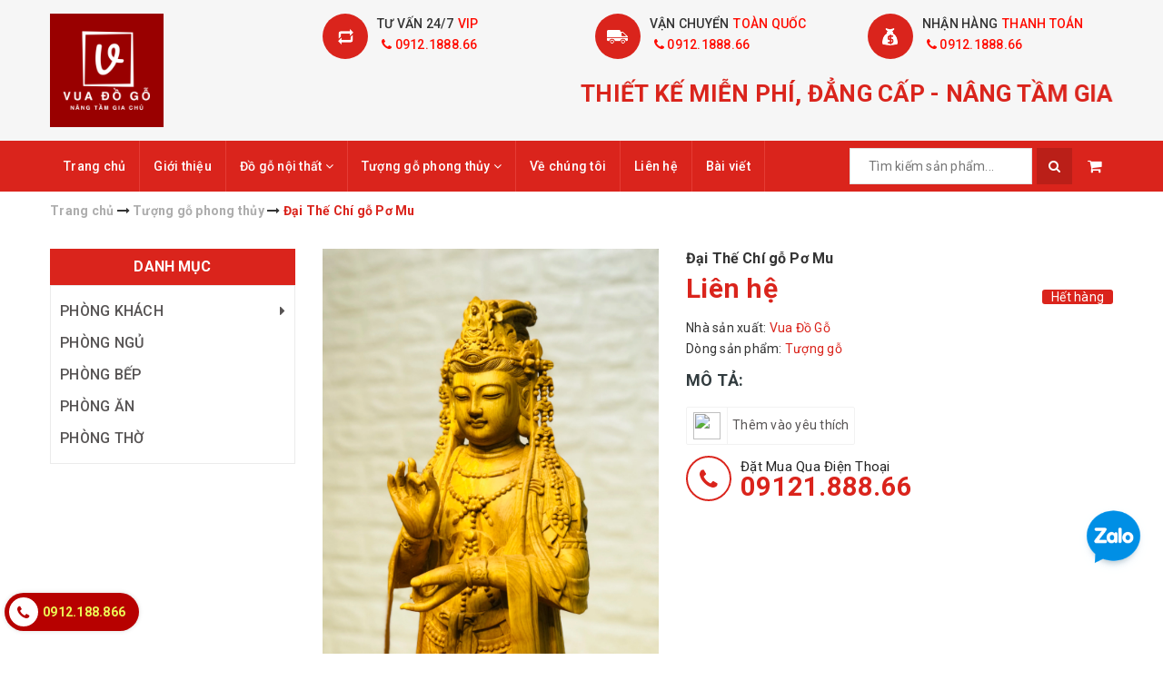

--- FILE ---
content_type: text/html; charset=utf-8
request_url: https://vuadogo.vn/dai-the-chi-go-po-mu
body_size: 20413
content:
<!DOCTYPE html>
<html lang="vi">
	<head>
		<meta charset="UTF-8" />
		<meta name="google-site-verification" content="xa3OEdCaz3WqvwNAkL11OEc2rWa3RwzaNfvUvMqLQd0" />
		<meta name="viewport" content="width=device-width, initial-scale=1, maximum-scale=1">			
		<title>
			Đại Thế Chí gỗ Pơ Mu
			
			
			 vuadogo.vn			
		</title>		
		
	<script>
	  var iwish_template='product';
	  var iwish_cid=parseInt('0',10);	  
	</script>
	<script src="//bizweb.dktcdn.net/100/351/425/themes/714315/assets/iwishheader.js?1722432923155" type="text/javascript"></script>
	
		<!-- ================= Page description ================== -->
		<meta name="description" content="">
		<!-- ================= Meta ================== -->
		<meta name="keywords" content="Đại Thế Chí gỗ Pơ Mu, Tượng gỗ phong thủy, Sản phẩm Hot Nhất, vuadogo.vn, vuadogo.vn"/>
		<link rel="canonical" href="https://vuadogo.vn/dai-the-chi-go-po-mu"/>
		<meta name='revisit-after' content='1 days' />
		<meta name="robots" content="noodp,index,follow" />
		<!-- ================= Favicon ================== -->
		
		<link rel="icon" href="//bizweb.dktcdn.net/100/351/425/themes/714315/assets/favicon.png?1722432923155" type="image/x-icon" />
		
		<!-- Facebook Open Graph meta tags -->
		

	<meta property="og:type" content="product">
	<meta property="og:title" content="Đại Thế Chí gỗ Pơ Mu">
	
		<meta property="og:image" content="http://bizweb.dktcdn.net/thumb/grande/100/351/425/products/6df9a14d0657e309ba46.jpg?v=1557201574370">
		<meta property="og:image:secure_url" content="https://bizweb.dktcdn.net/thumb/grande/100/351/425/products/6df9a14d0657e309ba46.jpg?v=1557201574370">
	
		<meta property="og:image" content="http://bizweb.dktcdn.net/thumb/grande/100/351/425/products/caf20244a55e4000194f.jpg?v=1557201576697">
		<meta property="og:image:secure_url" content="https://bizweb.dktcdn.net/thumb/grande/100/351/425/products/caf20244a55e4000194f.jpg?v=1557201576697">
	
		<meta property="og:image" content="http://bizweb.dktcdn.net/thumb/grande/100/351/425/products/ffe599503e4adb14825b.jpg?v=1557201580023">
		<meta property="og:image:secure_url" content="https://bizweb.dktcdn.net/thumb/grande/100/351/425/products/ffe599503e4adb14825b.jpg?v=1557201580023">
	
	<meta property="og:price:amount" content="0">
	<meta property="og:price:currency" content="VND">

<meta property="og:description" content="">
<meta property="og:url" content="https://vuadogo.vn/dai-the-chi-go-po-mu">
<meta property="og:site_name" content="vuadogo.vn">		

		<!-- ================= Fonts ================== -->
		
		
		
		<link href="//fonts.googleapis.com/css?family=Roboto:400,700" rel="stylesheet" type="text/css" media="all" />
		
		
		
		
		
		
			

		<link rel="stylesheet" href="//maxcdn.bootstrapcdn.com/font-awesome/4.5.0/css/font-awesome.min.css">
		<link rel="stylesheet" href="//maxcdn.bootstrapcdn.com/bootstrap/3.3.7/css/bootstrap.min.css" integrity="sha384-BVYiiSIFeK1dGmJRAkycuHAHRg32OmUcww7on3RYdg4Va+PmSTsz/K68vbdEjh4u" crossorigin="anonymous">
		<link href="https://fonts.googleapis.com/css?family=Roboto:300,400,500,700&amp;subset=vietnamese" rel="stylesheet">
		<!-- Plugin CSS -->			
		<link href="//bizweb.dktcdn.net/100/351/425/themes/714315/assets/plugin.scss.css?1722432923155" rel="stylesheet" type="text/css" media="all" />
		<link href="//bizweb.dktcdn.net/100/351/425/themes/714315/assets/owl.carousel.min.css?1722432923155" rel="stylesheet" type="text/css" media="all" />

		<!-- Build Main CSS -->								
		<link href="//bizweb.dktcdn.net/100/351/425/themes/714315/assets/base.scss.css?1722432923155" rel="stylesheet" type="text/css" media="all" />		
		<link href="//bizweb.dktcdn.net/100/351/425/themes/714315/assets/style.scss.css?1722432923155" rel="stylesheet" type="text/css" media="all" />		
		<link href="//bizweb.dktcdn.net/100/351/425/themes/714315/assets/update.scss.css?1722432923155" rel="stylesheet" type="text/css" media="all" />
		
		<link href="//bizweb.dktcdn.net/100/351/425/themes/714315/assets/responsive.scss.css?1722432923155" rel="stylesheet" type="text/css" media="all" />
		<script>			
			var template = 'product';			 
		</script>
		<!-- Bizweb conter for header -->

		<!-- Header JS -->	
		<script src="//bizweb.dktcdn.net/100/351/425/themes/714315/assets/jquery-2.2.3.min.js?1722432923155" type="text/javascript"></script> 

		<!-- Bizweb javascript customer -->
		
		<script>
	var Bizweb = Bizweb || {};
	Bizweb.store = 'vua-do-go.mysapo.net';
	Bizweb.id = 351425;
	Bizweb.theme = {"id":714315,"name":"MegaShop","role":"main"};
	Bizweb.template = 'product';
	if(!Bizweb.fbEventId)  Bizweb.fbEventId = 'xxxxxxxx-xxxx-4xxx-yxxx-xxxxxxxxxxxx'.replace(/[xy]/g, function (c) {
	var r = Math.random() * 16 | 0, v = c == 'x' ? r : (r & 0x3 | 0x8);
				return v.toString(16);
			});		
</script>
<script>
	(function () {
		function asyncLoad() {
			var urls = ["//productreviews.sapoapps.vn/assets/js/productreviews.min.js?store=vua-do-go.mysapo.net","https://googleshopping.sapoapps.vn/conversion-tracker/global-tag/3173.js?store=vua-do-go.mysapo.net","https://googleshopping.sapoapps.vn/conversion-tracker/event-tag/3173.js?store=vua-do-go.mysapo.net"];
			for (var i = 0; i < urls.length; i++) {
				var s = document.createElement('script');
				s.type = 'text/javascript';
				s.async = true;
				s.src = urls[i];
				var x = document.getElementsByTagName('script')[0];
				x.parentNode.insertBefore(s, x);
			}
		};
		window.attachEvent ? window.attachEvent('onload', asyncLoad) : window.addEventListener('load', asyncLoad, false);
	})();
</script>


<script>
	window.BizwebAnalytics = window.BizwebAnalytics || {};
	window.BizwebAnalytics.meta = window.BizwebAnalytics.meta || {};
	window.BizwebAnalytics.meta.currency = 'VND';
	window.BizwebAnalytics.tracking_url = '/s';

	var meta = {};
	
	meta.product = {"id": 14453295, "vendor": "Vua Đồ Gỗ", "name": "Đại Thế Chí gỗ Pơ Mu",
	"type": "Tượng gỗ", "price": 0 };
	
	
	for (var attr in meta) {
	window.BizwebAnalytics.meta[attr] = meta[attr];
	}
</script>

	
		<script src="/dist/js/stats.min.js?v=96f2ff2"></script>
	











	
		<link href="//bizweb.dktcdn.net/100/351/425/themes/714315/assets/iwish.css?1722432923155" rel="stylesheet" type="text/css" media="all" />
		<script>var ProductReviewsAppUtil=ProductReviewsAppUtil || {};</script>
	</head>
	<body class="">		

		<!-- Main content -->
		<header class="header">	
	<div class="topbar" hidden>
		<div class="container">
			<div class="topbar__wrap">
				<div class="topbar__left hidden-xs">
					<div class="item first">
						<span><b>Tư vấn24/7:</b> </span>
						<span>
							
							
							<a href="tel:0912.188.866">0912.188.866</a>
							
						</span>
					</div>
					<div class="item hidden-sm hidden-xs">
						<span><b>Địa chỉ:</b> </span>
						<span>Cơ sở sản xuất / Showroom bán hàng: 
Cở sở 1: Đối diện nhà văn hóa Thôn Đại Vĩ, Xã Liên Hà, Huyện Đông Anh, TP.Hà Nội
Cơ sở 2: Làng nghề Phù Khê, Thành phố Từ Sơn, Tỉnh Bắc Ninh</span>
					</div>
				</div>
				<div class="topbar__right">
					
					
	<a class="iWishView" href="javascript:;" data-customer-id="0">Danh sách mong muốn</a>

					

					<ul class="list-inline f-right">
						
						<li><a href="/account/login">Đăng nhập</a></li>
						<li><a href="/account/register">Đăng ký</a></li>
							
					</ul>

					<div class="top-cart-contain f-right">
						<div class="mini-cart text-xs-center">
							<div class="heading-cart">
								<a href="/cart">
									<span class="hidden-xs hidden-sm">Giỏ hàng</span>
									(<span class="cartCount count_item_pr" id="cart-total"></span>)
								</a>
							</div>	
							<div class="top-cart-content hidden-sm hidden-xs">					
								<ul id="cart-sidebar" class="mini-products-list count_li">
									<li class="list-item">
										<ul></ul>
									</li>
									<li class="action">
										<ul>
											<li class="li-fix-1">
												<div class="top-subtotal">
													Tổng tiền thanh toán: 
													<span class="price"></span>
												</div>
											</li>
											<li class="li-fix-2" style="">
												<div class="actions">
													<a href="/cart" class="btn btn-primary">
														<span>Giỏ hàng</span>
													</a>
													<a href="/checkout" class="btn btn-checkout btn-gray">
														<span>Thanh toán</span>
													</a>
												</div>
											</li>
										</ul>
									</li>
								</ul>
							</div>
						</div>
					</div>	

				</div>
			</div>
		</div>
	</div>
	<div class="middle-header">
		<div class="container">
			<div class="menu-bar hidden-md hidden-lg">
				<img src="//bizweb.dktcdn.net/100/351/425/themes/714315/assets/menu-bar.png?1722432923155" alt="menu bar" />
			</div>

			<div class="header-main">
				<div class="row">
					<div class="col-lg-3 col-md-3 col-xs-12 col-sm-12">
						<div class="logo">
							
							<a href="/" class="logo-wrapper ">					
								<img src="//bizweb.dktcdn.net/100/351/425/themes/714315/assets/logo.png?1722432923155" alt="logo ">					
							</a>
													
						</div>
					</div>
					<div class="col-lg-9 col-md-9 hidden-sm hidden-xs">
						<div class="section_service hidden-xs">
	<div class="">
		<div class="row">
			<div class="col-lg-4 col-md-4 col-sm-6 col-xs-12 ser">
				<div class="section_service__wrap">
					<span class="section_service__icon"><img src="//bizweb.dktcdn.net/100/351/425/themes/714315/assets/service_icon_1.png?1722432923155" alt="Tư vấn 24/7 VIP" /></span>
					<div class="section_service__content">
						<p class="section_service__text">Tư vấn 24/7<span>VIP</span></p>
						<p class="section_service__text"><a href="tel:0912.1888.66"><i class="fa fa-phone"></i> 0912.1888.66</a></p>
					</div>
				</div>
			</div>
			<div class="col-lg-4 col-md-4 col-sm-6 col-xs-12 ser">
				<div class="section_service__wrap">
					<span class="section_service__icon"><img src="//bizweb.dktcdn.net/100/351/425/themes/714315/assets/service_icon_2.png?1722432923155" alt="Vận chuyển toàn quốc" /></span>
					<div class="section_service__content">
						<p class="section_service__text">Vận chuyển<span>toàn quốc</span></p>
						<p class="section_service__text"><a href="tel:0912.1888.66"><i class="fa fa-phone"></i> 0912.1888.66</a></p>
					</div>
				</div>
			</div>
			<div class="col-lg-4 col-md-4 col-sm-6 col-xs-12 ser">
				<div class="section_service__wrap">
					<span class="section_service__icon"><img src="//bizweb.dktcdn.net/100/351/425/themes/714315/assets/service_icon_3.png?1722432923155" alt="Nhận hàng Thanh Toán" /></span>
					<div class="section_service__content">
						<p class="section_service__text">Nhận hàng<span>Thanh Toán</span></p>
						<p class="section_service__text"><a href="tel:0912.1888.66"><i class="fa fa-phone"></i> 0912.1888.66</a></p>

					</div>
				</div>
			</div>
		</div>
	</div>
</div>
						<marquee class="text-run">THIẾT KẾ MIỄN PHÍ, ĐẲNG CẤP - NÂNG TẦM GIA CHỦ               </marquee>
					</div>
				</div>

			</div>
		</div>
	</div>
	<div class="main-nav">
		<div class="container">
			<nav>
	<ul id="nav" class="nav hidden-sm hidden-xs">
		
		
		
		
		
		
		<li class="hidden-sm hidden-xs nav-item "><a class="nav-link" href="/">Trang chủ</a></li>
		
		
		
		
		
		
		
		<li class="hidden-sm hidden-xs nav-item "><a class="nav-link" href="/gioi-thieu">Giới thiệu</a></li>
		
		
		
		
		
		
		
		<li class="hidden-sm hidden-xs nav-item  has-dropdown">
			<a href="/do-go-noi-that" class="nav-link">Đồ gỗ nội thất <i class="fa fa-angle-down" data-toggle="dropdown"></i></a>			
						
			<ul class="dropdown-menu">
				
				
				<li class="dropdown-submenu nav-item-lv2">
					<a class="nav-link" href="/do-go-phong-khach">Phòng Khách <i class="fa fa-angle-right"></i></a>

					<ul class="dropdown-menu">
												
						<li class="nav-item-lv3">
							<a class="nav-link" href="/sofa-go-phong-khach">Sofa gỗ phòng khách</a>
						</li>						
						
					</ul>                      
				</li>
				
				
				
				<li class="nav-item-lv2">
					<a class="nav-link" href="/do-go-phong-ngu">Phòng Ngủ</a>
				</li>
				
				
				
				<li class="nav-item-lv2">
					<a class="nav-link" href="/phong-bep">Phòng Bếp</a>
				</li>
				
				
				
				<li class="nav-item-lv2">
					<a class="nav-link" href="/ban-ghe-phong-an">Phòng Ăn</a>
				</li>
				
				
				
				<li class="nav-item-lv2">
					<a class="nav-link" href="/sap-gu-tu-tho-ban-tra-cafe">Phòng Thờ</a>
				</li>
				
				

			</ul>
			
		</li>
		
		
		
		
		
		
		
		<li class="hidden-sm hidden-xs nav-item  has-dropdown">
			<a href="/tuong-go-phong-thuy" class="nav-link">Tượng gỗ phong thủy <i class="fa fa-angle-down" data-toggle="dropdown"></i></a>			
						
			<ul class="dropdown-menu">
				
				
				<li class="nav-item-lv2">
					<a class="nav-link" href="/">Tượng Phật Di Lạc</a>
				</li>
				
				
				
				<li class="nav-item-lv2">
					<a class="nav-link" href="/">Tượng Phật Quan Âm</a>
				</li>
				
				
				
				<li class="nav-item-lv2">
					<a class="nav-link" href="/">Tượng Tam Đa</a>
				</li>
				
				
				
				<li class="nav-item-lv2">
					<a class="nav-link" href="/">Tượng Quan Công</a>
				</li>
				
				
				
				<li class="nav-item-lv2">
					<a class="nav-link" href="/">Tượng Đạt Ma</a>
				</li>
				
				
				
				<li class="nav-item-lv2">
					<a class="nav-link" href="/">Tượng Khổng Minh</a>
				</li>
				
				
				
				<li class="nav-item-lv2">
					<a class="nav-link" href="/">Tượng Trần Quốc Tuấn</a>
				</li>
				
				
				
				<li class="nav-item-lv2">
					<a class="nav-link" href="/">Bình Bon Sai - Lục Bình</a>
				</li>
				
				
				
				<li class="nav-item-lv2">
					<a class="nav-link" href="/tranh-binh-an-treo-tuong">Tranh Gỗ</a>
				</li>
				
				
				
				<li class="nav-item-lv2">
					<a class="nav-link" href="/san-pham-5">Đĩa Tứ Linh</a>
				</li>
				
				
				
				<li class="nav-item-lv2">
					<a class="nav-link" href="/">Tượng để xe ô tô</a>
				</li>
				
				
				
				<li class="nav-item-lv2">
					<a class="nav-link" href="/">Tượng Thần Tài</a>
				</li>
				
				

			</ul>
			
		</li>
		
		
		
		
		
		
		
		<li class="hidden-sm hidden-xs nav-item "><a class="nav-link" href="/gioi-thieu">Về chúng tôi</a></li>
		
		
		
		
		
		
		
		<li class="hidden-sm hidden-xs nav-item "><a class="nav-link" href="/lien-he">Liên hệ</a></li>
		
		
		
		
		
		
		
		<li class="hidden-sm hidden-xs nav-item "><a class="nav-link" href="/tin-tuc">Bài viết</a></li>
		
		

		<!-- menu mobile -->
		
		
		<li class="hidden-lg hidden-md nav-item "><a class="nav-link" href="/">Trang chủ</a></li>
		
		
		
		<li class="hidden-lg hidden-md nav-item "><a class="nav-link" href="/gioi-thieu">Giới thiệu</a></li>
		
		
		
		<li class="hidden-lg hidden-md nav-item  has-dropdown">
			<a href="/do-go-noi-that" class="nav-link">Đồ gỗ nội thất <i class="fa fa-angle-down" data-toggle="dropdown"></i></a>			

			<ul class="dropdown-menu">
				
				
				<li class="dropdown-submenu nav-item-lv2">
					<a class="nav-link" href="/do-go-phong-khach">Phòng Khách <i class="fa fa-angle-down"></i></a>

					<ul class="dropdown-menu">
												
						<li class="nav-item-lv3">
							<a class="nav-link" href="/sofa-go-phong-khach">Sofa gỗ phòng khách</a>
						</li>						
						
					</ul>                      
				</li>
				
				
				
				<li class="nav-item-lv2">
					<a class="nav-link" href="/do-go-phong-ngu">Phòng Ngủ</a>
				</li>
				
				
				
				<li class="nav-item-lv2">
					<a class="nav-link" href="/phong-bep">Phòng Bếp</a>
				</li>
				
				
				
				<li class="nav-item-lv2">
					<a class="nav-link" href="/ban-ghe-phong-an">Phòng Ăn</a>
				</li>
				
				
				
				<li class="nav-item-lv2">
					<a class="nav-link" href="/sap-gu-tu-tho-ban-tra-cafe">Phòng Thờ</a>
				</li>
				
				

			</ul>
		</li>
		
		
		
		<li class="hidden-lg hidden-md nav-item  has-dropdown">
			<a href="/tuong-go-phong-thuy" class="nav-link">Tượng gỗ phong thủy <i class="fa fa-angle-down" data-toggle="dropdown"></i></a>			

			<ul class="dropdown-menu">
				
				
				<li class="nav-item-lv2">
					<a class="nav-link" href="/">Tượng Phật Di Lạc</a>
				</li>
				
				
				
				<li class="nav-item-lv2">
					<a class="nav-link" href="/">Tượng Phật Quan Âm</a>
				</li>
				
				
				
				<li class="nav-item-lv2">
					<a class="nav-link" href="/">Tượng Tam Đa</a>
				</li>
				
				
				
				<li class="nav-item-lv2">
					<a class="nav-link" href="/">Tượng Quan Công</a>
				</li>
				
				
				
				<li class="nav-item-lv2">
					<a class="nav-link" href="/">Tượng Đạt Ma</a>
				</li>
				
				
				
				<li class="nav-item-lv2">
					<a class="nav-link" href="/">Tượng Khổng Minh</a>
				</li>
				
				
				
				<li class="nav-item-lv2">
					<a class="nav-link" href="/">Tượng Trần Quốc Tuấn</a>
				</li>
				
				
				
				<li class="nav-item-lv2">
					<a class="nav-link" href="/">Bình Bon Sai - Lục Bình</a>
				</li>
				
				
				
				<li class="nav-item-lv2">
					<a class="nav-link" href="/tranh-binh-an-treo-tuong">Tranh Gỗ</a>
				</li>
				
				
				
				<li class="nav-item-lv2">
					<a class="nav-link" href="/san-pham-5">Đĩa Tứ Linh</a>
				</li>
				
				
				
				<li class="nav-item-lv2">
					<a class="nav-link" href="/">Tượng để xe ô tô</a>
				</li>
				
				
				
				<li class="nav-item-lv2">
					<a class="nav-link" href="/">Tượng Thần Tài</a>
				</li>
				
				

			</ul>
		</li>
		
		
		
		<li class="hidden-lg hidden-md nav-item "><a class="nav-link" href="/gioi-thieu">Về chúng tôi</a></li>
		
		
		
		<li class="hidden-lg hidden-md nav-item "><a class="nav-link" href="/lien-he">Liên hệ</a></li>
		
		
		
		<li class="hidden-lg hidden-md nav-item "><a class="nav-link" href="/tin-tuc">Bài viết</a></li>
		
		
	</ul>

	<ul class="nav hidden-lg hidden-md nav-mobile">
		
		
		<li class="nav-item">
			<a class="nav-link" href="/" title="Trang chủ">
				Trang chủ
			</a>
		</li>
		
		
		
		<li class="nav-item">
			<a class="nav-link" href="/gioi-thieu" title="Giới thiệu">
				Giới thiệu
			</a>
		</li>
		
		
		
		<li class="nav-item">
			<a href="/do-go-noi-that" class="nav-link" title="Đồ gỗ nội thất">
				 Đồ gỗ nội thất 
			</a>
			<span class="open-close2">
				<i class="fa fa-angle-down" aria-hidden="true"></i>
			</span>
			<ul class="sub-menu-1" style="display: none">
				
				
				<li class="dropdown-submenu nav-item-lv2">
					<a class="nav-link" href="/do-go-phong-khach" title="Phòng Khách">
						
						<span>Phòng Khách</span>
					</a>
					<span class="open-close2">
						<i class="fa fa-angle-down" aria-hidden="true"></i>
					</span>
					<ul class="sub-menu-2" style="display: none">
												
						<li class="nav-item-lv3">
							<a class="nav-link" href="/sofa-go-phong-khach" title="Sofa gỗ phòng khách">
								Sofa gỗ phòng khách
							</a>
						</li>						
						
					</ul>                      
				</li>
				
				
				
				<li class="nav-item-lv2">
					<a class="nav-link" href="/do-go-phong-ngu" title="Phòng Ngủ">
						<span>Phòng Ngủ</span>
					</a>
				</li>
				
				
				
				<li class="nav-item-lv2">
					<a class="nav-link" href="/phong-bep" title="Phòng Bếp">
						<span>Phòng Bếp</span>
					</a>
				</li>
				
				
				
				<li class="nav-item-lv2">
					<a class="nav-link" href="/ban-ghe-phong-an" title="Phòng Ăn">
						<span>Phòng Ăn</span>
					</a>
				</li>
				
				
				
				<li class="nav-item-lv2">
					<a class="nav-link" href="/sap-gu-tu-tho-ban-tra-cafe" title="Phòng Thờ">
						<span>Phòng Thờ</span>
					</a>
				</li>
				
				
			</ul>
		</li>
		
		
		
		<li class="nav-item">
			<a href="/tuong-go-phong-thuy" class="nav-link" title="Tượng gỗ phong thủy">
				 Tượng gỗ phong thủy 
			</a>
			<span class="open-close2">
				<i class="fa fa-angle-down" aria-hidden="true"></i>
			</span>
			<ul class="sub-menu-1" style="display: none">
				
				
				<li class="nav-item-lv2">
					<a class="nav-link" href="/" title="Tượng Phật Di Lạc">
						<span>Tượng Phật Di Lạc</span>
					</a>
				</li>
				
				
				
				<li class="nav-item-lv2">
					<a class="nav-link" href="/" title="Tượng Phật Quan Âm">
						<span>Tượng Phật Quan Âm</span>
					</a>
				</li>
				
				
				
				<li class="nav-item-lv2">
					<a class="nav-link" href="/" title="Tượng Tam Đa">
						<span>Tượng Tam Đa</span>
					</a>
				</li>
				
				
				
				<li class="nav-item-lv2">
					<a class="nav-link" href="/" title="Tượng Quan Công">
						<span>Tượng Quan Công</span>
					</a>
				</li>
				
				
				
				<li class="nav-item-lv2">
					<a class="nav-link" href="/" title="Tượng Đạt Ma">
						<span>Tượng Đạt Ma</span>
					</a>
				</li>
				
				
				
				<li class="nav-item-lv2">
					<a class="nav-link" href="/" title="Tượng Khổng Minh">
						<span>Tượng Khổng Minh</span>
					</a>
				</li>
				
				
				
				<li class="nav-item-lv2">
					<a class="nav-link" href="/" title="Tượng Trần Quốc Tuấn">
						<span>Tượng Trần Quốc Tuấn</span>
					</a>
				</li>
				
				
				
				<li class="nav-item-lv2">
					<a class="nav-link" href="/" title="Bình Bon Sai - Lục Bình">
						<span>Bình Bon Sai - Lục Bình</span>
					</a>
				</li>
				
				
				
				<li class="nav-item-lv2">
					<a class="nav-link" href="/tranh-binh-an-treo-tuong" title="Tranh Gỗ">
						<span>Tranh Gỗ</span>
					</a>
				</li>
				
				
				
				<li class="nav-item-lv2">
					<a class="nav-link" href="/san-pham-5" title="Đĩa Tứ Linh">
						<span>Đĩa Tứ Linh</span>
					</a>
				</li>
				
				
				
				<li class="nav-item-lv2">
					<a class="nav-link" href="/" title="Tượng để xe ô tô">
						<span>Tượng để xe ô tô</span>
					</a>
				</li>
				
				
				
				<li class="nav-item-lv2">
					<a class="nav-link" href="/" title="Tượng Thần Tài">
						<span>Tượng Thần Tài</span>
					</a>
				</li>
				
				
			</ul>
		</li>
		
		
		
		<li class="nav-item">
			<a class="nav-link" href="/gioi-thieu" title="Về chúng tôi">
				Về chúng tôi
			</a>
		</li>
		
		
		
		<li class="nav-item">
			<a class="nav-link" href="/lien-he" title="Liên hệ">
				Liên hệ
			</a>
		</li>
		
		
		
		<li class="nav-item">
			<a class="nav-link" href="/tin-tuc" title="Bài viết">
				Bài viết
			</a>
		</li>
		
		


	</ul>
	<marquee class="text-run-mobile hidden-lg hidden-md">THIẾT KẾ MIỄN PHÍ, ĐẲNG CẤP - NÂNG TẦM GIA CHỦ               </marquee>
	<div class="search">
		<div class="header_search search_form">
	<form class="input-group search-bar search_form" action="/search" method="get" role="search">		
		<input type="search" name="query" value="" placeholder="Tìm kiếm sản phẩm... " class="input-group-field st-default-search-input search-text" autocomplete="off">
		<span class="input-group-btn">
			<button class="btn icon-fallback-text">
				<i class="fa fa-search"></i>
			</button>
		</span>
	</form>
</div> 
	</div>
	<div class="menucart"><a href="/cart"><i class="fa fa-shopping-cart"></i></a></div>
</nav>
		</div>
	</div>
</header>
		






<section class="bread-crumb">
	<span class="crumb-border"></span>
	<div class="container">
		<div class="row">
			<div class="col-xs-12 a-left">
				<ul class="breadcrumb" itemscope itemtype="http://data-vocabulary.org/Breadcrumb">					
					<li class="home">
						<a itemprop="url" href="/" ><span itemprop="title">Trang chủ</span></a>	
						<i class="fa fa-long-arrow-right" aria-hidden="true"></i>
					</li>
					
					
					<li>
						<a itemprop="url" href="/tuong-go-phong-thuy"><span itemprop="title">Tượng gỗ phong thủy</span></a>						
						<i class="fa fa-long-arrow-right" aria-hidden="true"></i>
					</li>
					
					<li><strong><span itemprop="title">Đại Thế Chí gỗ Pơ Mu</span></strong><li>
					
				</ul>
			</div>
		</div>
	</div>
</section>
<section class="product" itemscope itemtype="http://schema.org/Product">	
	<meta itemprop="name" content="Đại Thế Chí gỗ Pơ Mu">
	<meta itemprop="url" content="//vuadogo.vn/dai-the-chi-go-po-mu">
	<meta itemprop="image" content="http://bizweb.dktcdn.net/thumb/grande/100/351/425/products/6df9a14d0657e309ba46.jpg?v=1557201574370">
	
	<meta itemprop="model" content="">
	
	<div itemprop="offers" itemscope itemtype="http://schema.org/Offer">
		<meta itemprop="price" content="0₫">
		
		<meta itemprop="priceCurrency" content="VND">
	</div>
	<meta itemprop="description" content="">

	<div class="container">
		<div class="row">
			<div class="col-lg-12 details-product">
				<div class="row">
					<div class="hidden-xs hidden-sm col-md-3">
<aside class="aside-item collection-category">
	<div class="aside-title">
		<h2 class="title-head margin-top-0"><span>Danh mục</span></h2>
	</div>
	<div class="categories-box">
		<ul class="lv1">
			
			
			
<li class="nav-item nav-items ">
	<a href="/do-go-phong-khach" class="nav-link">
		<i class="fa fa-caret-right  hidden-md hidden-sm hidden-xs" aria-hidden="true"></i>
		Phòng Khách	

	</a> 
	<span class="open-close hidden-lg 1">
		<i class="fa fa-angle-down" aria-hidden="true"></i>
	</span>
	<ul class="lv2">
		
		<li class="">
			<a class="nav-link" href="/sofa-go-phong-khach">
				Sofa gỗ phòng khách 
			</a>
			
			<i class="fa fa-caret-right hidden-md hidden-sm hidden-xs" aria-hidden="true"></i>
			<span class="open-close hidden-lg">
				<i class="fa fa-angle-down" aria-hidden="true"></i>
			</span>
			<ul class="lv3">
				
			</ul> 
			
		</li>
		
	</ul>
</li>

			
			
<li class="nav-item nav-items ">
	<a  href="/do-go-phong-ngu">
		Phòng Ngủ</a>
</li>

			
			
<li class="nav-item nav-items ">
	<a  href="/phong-bep">
		Phòng Bếp</a>
</li>

			
			
<li class="nav-item nav-items ">
	<a  href="/ban-ghe-phong-an">
		Phòng Ăn</a>
</li>

			
			
<li class="nav-item nav-items ">
	<a  href="/sap-gu-tu-tho-ban-tra-cafe">
		Phòng Thờ</a>
</li>

			
		</ul>
	</div>
</aside>
</div>
					<div class="col-xs-12 col-sm-12 col-lg-4 col-md-4">
						<div class="relative product-image-block ">
							<div class="large-image">
								<a href="https://bizweb.dktcdn.net/100/351/425/products/6df9a14d0657e309ba46.jpg?v=1557201574370" class="large_image_url checkurl dp-flex" data-rel="prettyPhoto[product-gallery]">
									
									<img id="zoom_01" class="img-responsive" src="https://bizweb.dktcdn.net/100/351/425/products/6df9a14d0657e309ba46.jpg?v=1557201574370" alt="dai-the-chi-go-po-mu">
									
								</a>						
								<div class="hidden">
									

									<div class="item">
										<a href="https://bizweb.dktcdn.net/100/351/425/products/6df9a14d0657e309ba46.jpg?v=1557201574370" data-image="https://bizweb.dktcdn.net/100/351/425/products/6df9a14d0657e309ba46.jpg?v=1557201574370" data-zoom-image="https://bizweb.dktcdn.net/100/351/425/products/6df9a14d0657e309ba46.jpg?v=1557201574370" data-rel="prettyPhoto[product-gallery]">										
										</a>
									</div>	
									

									<div class="item">
										<a href="https://bizweb.dktcdn.net/100/351/425/products/caf20244a55e4000194f.jpg?v=1557201576697" data-image="https://bizweb.dktcdn.net/100/351/425/products/caf20244a55e4000194f.jpg?v=1557201576697" data-zoom-image="https://bizweb.dktcdn.net/100/351/425/products/caf20244a55e4000194f.jpg?v=1557201576697" data-rel="prettyPhoto[product-gallery]">										
										</a>
									</div>	
									

									<div class="item">
										<a href="https://bizweb.dktcdn.net/100/351/425/products/ffe599503e4adb14825b.jpg?v=1557201580023" data-image="https://bizweb.dktcdn.net/100/351/425/products/ffe599503e4adb14825b.jpg?v=1557201580023" data-zoom-image="https://bizweb.dktcdn.net/100/351/425/products/ffe599503e4adb14825b.jpg?v=1557201580023" data-rel="prettyPhoto[product-gallery]">										
										</a>
									</div>	
									
								</div>
							</div>						


							
							<div class="imgthumb-prolist">
								<div id="gallery_01" class="owl-carousel owl-theme owl-nav-circle" data-nav="true" data-lg-items="4" data-md-items="4" data-sm-items="6" data-xs-items="3" data-xss-items="3" data-margin="5" data-auto-height="true">
									
									<div class="item">
										<a class="border-radius-10" href="javascript:void(0);" data-image="//bizweb.dktcdn.net/thumb/grande/100/351/425/products/6df9a14d0657e309ba46.jpg?v=1557201574370" data-zoom-image="//bizweb.dktcdn.net/thumb/1024x1024/100/351/425/products/6df9a14d0657e309ba46.jpg?v=1557201574370">
											<img src="//bizweb.dktcdn.net/thumb/small/100/351/425/products/6df9a14d0657e309ba46.jpg?v=1557201574370" class="img-responsive" alt="dai-the-chi-go-po-mu">
										</a>
									</div>
									
									<div class="item">
										<a class="border-radius-10" href="javascript:void(0);" data-image="//bizweb.dktcdn.net/thumb/grande/100/351/425/products/caf20244a55e4000194f.jpg?v=1557201576697" data-zoom-image="//bizweb.dktcdn.net/thumb/1024x1024/100/351/425/products/caf20244a55e4000194f.jpg?v=1557201576697">
											<img src="//bizweb.dktcdn.net/thumb/small/100/351/425/products/caf20244a55e4000194f.jpg?v=1557201576697" class="img-responsive" alt="dai-the-chi-go-po-mu">
										</a>
									</div>
									
									<div class="item">
										<a class="border-radius-10" href="javascript:void(0);" data-image="//bizweb.dktcdn.net/thumb/grande/100/351/425/products/ffe599503e4adb14825b.jpg?v=1557201580023" data-zoom-image="//bizweb.dktcdn.net/thumb/1024x1024/100/351/425/products/ffe599503e4adb14825b.jpg?v=1557201580023">
											<img src="//bizweb.dktcdn.net/thumb/small/100/351/425/products/ffe599503e4adb14825b.jpg?v=1557201580023" class="img-responsive" alt="dai-the-chi-go-po-mu">
										</a>
									</div>
									
								</div>
							</div>
							
						</div>
					</div>
					<div class="col-xs-12 col-sm-12 col-md-5 col-lg-5 details-pro">
						<h1 class="title-head" itemprop="name">Đại Thế Chí gỗ Pơ Mu</h1>
						<div class="inventory_quantity">
							 
							
							<span>Hết hàng</span>
							
							
						</div>
						<div class="price-box">
							
							<div class="special-price"><span class="price product-price">Liên hệ </span> </div> <!-- Hết hàng -->
							
						</div>
						<div class="information">
							<p><span>Nhà sản xuất:</span> Vua Đồ Gỗ</p>
							<p><span>Dòng sản phẩm:</span> Tượng gỗ</p>
						</div>
											
						<div class="product-summary product_description margin-bottom-15">
							<h4><b>MÔ TẢ: </b></h4>
							<div class="rte description">
								
								
								
							</div>
						</div>
						
						<div class="form-product">
							<form enctype="multipart/form-data" id="add-to-cart-form" action="/cart/add" method="post" class="form-inline">
								
								<div class="box-variant clearfix ">
									
									<input type="hidden" name="variantId" value="24610273" />
									
								</div>
								<div class="form-group form-groupx hidden">
									<div class="custom custom-btn-number form-control">									
										<label class="hidden">Số lượng</label>
										<span class="quantity-span hidden">Số lượng:</span>
										<div class="custom custom-btn-number">																			
											<span class="qtyminus" data-field="quantity">-</span>
											<input type="text" class="input-text qty" data-field='quantity' title="Só lượng" value="1" maxlength="12" id="qty" name="quantity" onkeypress="if ( isNaN(this.value + String.fromCharCode(event.keyCode) )) return false;" onChange="if(this.value == 0)this.value=1;">									
											<span class="qtyplus" data-field="quantity">+</span>										
										</div>
									</div>
																		
									<button type="submit" class="btn btn-lg btn-gray btn-cart btn_buy add_to_cart" title="Cho vào giỏ hàng">
										<span>MUA HÀNG NGAY<br /><small>Giao tận nơi, nhận hàng nhận tiền</small></span>
									</button>									
											
									
								</div>	
								
								
	<a class="iWishAdd iwishAddWrapper" href="javascript:;" data-customer-id="0" data-product="14453295" data-variant="24610273"><span class="iwishAddChild iwishAddBorder"><img class="iWishImg" src="https://wishlists.sapoapps.vn/content/images/iwish_add.png" /></span><span class="iwishAddChild">Thêm vào yêu thích</span></a>
	<a class="iWishAdded iwishAddWrapper iWishHidden" href="javascript:;" data-customer-id="0" data-product="14453295" data-variant="24610273"><span class="iwishAddChild iwishAddBorder"><img class="iWishImg" src="https://wishlists.sapoapps.vn/content/images/iwish_added.png" /></span><span class="iwishAddChild">Đã yêu thích</span></a>

								

								<div class="detailcall">
									<div class="callphoneicon">
										<i class="fa fa-phone"></i>
									</div>
									<a href="tel:09121.888.66">
										đặt mua qua điện thoại <br>
										<span>09121.888.66</span>
									</a>
								</div>
							</form>
							
							
						</div>

					</div>
				</div>
				<div class="row">
					
					<div class="col-xs-12 col-lg-9 col-md-9 margin-top-15 margin-bottom-10">
						<!-- Nav tabs -->
						<div class="product-tab e-tabs">
							<ul class="tabs tabs-title clearfix">									
								
								<li class="tab-link" data-tab="tab-1">
									<h3><span>Thông tin sản phẩm</span></h3>
								</li>																	
								
								
								<li class="tab-link" data-tab="tab-2">
									<h3><span>Vận chuyển</span></h3>
								</li>																	
								
								
								<li class="tab-link" data-tab="tab-3">
									<h3><span>Đánh giá sản phẩm</span></h3>
								</li>																	
								
							</ul>
							
							<div id="tab-1" class="tab-content">
								<div class="rte">
									
								</div>	
							</div>	
							
							
							<div id="tab-2" class="tab-content">
								<p>Chúng tôi sử dụng dịch vụ chuyển phát nhanh của Viettel và đơn vị uy tín khác như VN Post EMS và nhận thanh toán theo hình thức COD để đảm bảo mọi sản phẩm của VUA ĐỒ GỖ - ĐỒ GỖ GIA LINH sẽ đến tận tay khách hàng một cách an toàn và nhanh chóng nhất:</p>
<ul>
<li>Hỗ trợ vận chuyển trên toàn quốc với mọi khách hàng.</li>
<li>Tất cả các sản phẩm đều được đóng thùng gỗ và bọc lót kỹ trước khi giao cho bên vận chuyển.<img data-thumb="original" original-height="750" original-width="2100" src="//bizweb.dktcdn.net/100/351/425/files/article-1528275692-313.jpg?v=1555494735982" /></li></ul>
<p>Thời gian vận chuyển tùy thuộc vào địa điểm xa hay gần mà quý khách nhận hàng:</p>
<p>- Khu vực nội thành Hà Nội giao hàng trong ngày.</p>
<p>- Các tỉnh phía Bắc thời gian vận chuyển từ 2-3 ngày</p>
<p>- Các tỉnh miền Trung thời gian vận chuyển từ 3-5 ngày</p>
<p>- HCM và các tỉnh phía Nam thời gian vận chuyển từ 6-7 ngày.</p>
<p>Đặc biệt, Quý khách ở xa mà cần gấp thì chúng tôi có thể chuyển nhanh qua đường máy bay, thời gian khoảng 2 ngày là nhận được. Tuy nhiên với dịch vụ này Quý khách sẽ không được miễn phí mà phải bù thêm chi phí vận chuyển theo thỏa thuận.</p>		
							</div>	
							
							
							<div id="tab-3" class="tab-content">
								<div id="bizweb-product-reviews" class="bizweb-product-reviews" data-id="14453295">
    
</div>
							</div>	
							
						</div>				
					</div>
					

					<div class="col-lg-3 col-md-3 hidden-xs hidden-sm margin-top-15 margin-bottom-10">
						<aside class="aside-item">
	<div class="aside-title">
		<h2 class="title-head margin-top-0"><span>Có thể bạn thích</span></h2>
	</div>
	<div class="aside-content">
		
		
		
	</div>
</aside>
					</div>


				</div>
				
				
				
				
				<div class="related-product">
					<div class="heading-title">
						<h2 class="heading-title__title"><a href="/tuong-go-phong-thuy">SẢN PHẨM CÙNG LOẠI</a></h2>
					</div>
					<div class="products  owl-carousel owl-theme products-view-grid" data-lg-items="4" data-md-items="4" data-sm-items="3" data-xs-items="2" data-xss-items="2" data-margin="10">
						
						
						




 
















<div class="product-box">															
	<div class="product-thumbnail">
		
		
		
		
		<a href="/bo-minh-quoc-nghe" title="Bộ minh quốc nghê - hương đá">
			
			
			<img src="//bizweb.dktcdn.net/thumb/medium/100/351/425/products/picsart-12-16-09-48-15.jpg?v=1639748670127" data-src="//bizweb.dktcdn.net/thumb/medium/100/351/425/products/picsart-12-16-09-48-15.jpg?v=1639748670127" alt="Bộ minh quốc nghê - hương đá">
			
			
		</a>	
	</div>
	<div class="product-info a-center">
		<h3 class="product-name"><a href="/bo-minh-quoc-nghe" title="Bộ minh quốc nghê - hương đá">Bộ minh quốc nghê - hương đá</a></h3>
		
		<ul class="pro-options">
			
			<li>255x67x187</li>
			
			<li>Gỗ hương đá</li>
			
		</ul>
		
		
		Mã sản phẩm:V138
		
		
		<div class="price-box clearfix">
			<div class="special-price clearfix">
				<span class="price product-price">Liên hệ</span>
			</div>
		</div>
		
	</div>
	<div class="product-action clearfix hidden-md hidden-sm hidden-xs">
		<form action="/cart/add" method="post" class="variants form-nut-grid" data-id="product-actions-24053915" enctype="multipart/form-data">
			<div>
				
				
				
				<a href="/bo-minh-quoc-nghe" data-handle="bo-minh-quoc-nghe" class="btn-white btn_view btn right-to quick-view">Xem nhanh</a>
				
			</div>
		</form>
	</div>

</div>
						
						
						
						




 














<div class="product-box">															
	<div class="product-thumbnail">
		
		
		<div class="sale-flash">- 3% </div>
		
		
		<a href="/long-quy-mau-moi" title="Long quy mẫu mới">
			
			
			<img src="//bizweb.dktcdn.net/thumb/medium/100/351/425/products/z2708883531509-685b0c292a0ab2de9acf3ae4c68982b7.jpg?v=1634649253327" data-src="//bizweb.dktcdn.net/thumb/medium/100/351/425/products/z2708883531509-685b0c292a0ab2de9acf3ae4c68982b7.jpg?v=1634649253327" alt="Long quy mẫu mới">
			
			
		</a>	
	</div>
	<div class="product-info a-center">
		<h3 class="product-name"><a href="/long-quy-mau-moi" title="Long quy mẫu mới">Long quy mẫu mới</a></h3>
		
		<ul class="pro-options">
			
			<li>38x73x63</li>
			
			<li>Nu hương</li>
			
		</ul>
		
		
		Mã sản phẩm:V36
		
		
		
		<div class="price-box clearfix">
			
			<div class="old-price">															 
				<span class="price product-price-old">
					53.500.000₫			
				</span>
			</div>
			

			<div class="special-price">
				<span class="price product-price">52.000.000₫</span>
				
			</div>

		</div>		
		
		
	</div>
	<div class="product-action clearfix hidden-md hidden-sm hidden-xs">
		<form action="/cart/add" method="post" class="variants form-nut-grid" data-id="product-actions-23348719" enctype="multipart/form-data">
			<div>
				
				<input type="hidden" name="variantId" value="52706388" />
				<button class="btn-buy btn-cart btn btn-gray   left-to add_to_cart" title="Cho vào giỏ hàng"><span><!--<i class="fa fa-cart-plus" aria-hidden="true"></i>-->
					Mua hàng</span>
				</button>
				
				
				<a href="/long-quy-mau-moi" data-handle="long-quy-mau-moi" class="btn-white btn_view btn right-to quick-view">Xem nhanh</a>
				
			</div>
		</form>
	</div>

</div>
						
						
						
						




 














<div class="product-box">															
	<div class="product-thumbnail">
		
		
		<div class="sale-flash">- 5% </div>
		
		
		<a href="/ca-chep-hoa-rong-1" title="Cá chép hóa rồng mẫu mới">
			
			
			<img src="//bizweb.dktcdn.net/thumb/medium/100/351/425/products/z2742429742724-bad3df4663dcc21cd6c65390aec557ec-152aeac0-ac5c-4929-9d9a-dd38adca0a5c.jpg?v=1634648962713" data-src="//bizweb.dktcdn.net/thumb/medium/100/351/425/products/z2742429742724-bad3df4663dcc21cd6c65390aec557ec-152aeac0-ac5c-4929-9d9a-dd38adca0a5c.jpg?v=1634648962713" alt="Cá chép hóa rồng mẫu mới">
			
			
		</a>	
	</div>
	<div class="product-info a-center">
		<h3 class="product-name"><a href="/ca-chep-hoa-rong-1" title="Cá chép hóa rồng mẫu mới">Cá chép hóa rồng mẫu mới</a></h3>
		
		<ul class="pro-options">
			
			<li>69x77x11</li>
			
			<li>Gỗ nu hương</li>
			
		</ul>
		
		
		Mã sản phẩm:V35
		
		
		
		<div class="price-box clearfix">
			
			<div class="old-price">															 
				<span class="price product-price-old">
					28.000.000₫			
				</span>
			</div>
			

			<div class="special-price">
				<span class="price product-price">26.500.000₫</span>
				
			</div>

		</div>		
		
		
	</div>
	<div class="product-action clearfix hidden-md hidden-sm hidden-xs">
		<form action="/cart/add" method="post" class="variants form-nut-grid" data-id="product-actions-23348703" enctype="multipart/form-data">
			<div>
				
				<input type="hidden" name="variantId" value="52706368" />
				<button class="btn-buy btn-cart btn btn-gray   left-to add_to_cart" title="Cho vào giỏ hàng"><span><!--<i class="fa fa-cart-plus" aria-hidden="true"></i>-->
					Mua hàng</span>
				</button>
				
				
				<a href="/ca-chep-hoa-rong-1" data-handle="ca-chep-hoa-rong-1" class="btn-white btn_view btn right-to quick-view">Xem nhanh</a>
				
			</div>
		</form>
	</div>

</div>
						
						
						
						




 














<div class="product-box">															
	<div class="product-thumbnail">
		
		
		<div class="sale-flash">- 3% </div>
		
		
		<a href="/ca-chep-hoa-rong" title="Cá chép hóa rồng">
			
			
			<img src="//bizweb.dktcdn.net/thumb/medium/100/351/425/products/z2742429742724-bad3df4663dcc21cd6c65390aec557ec.jpg?v=1631002915627" data-src="//bizweb.dktcdn.net/thumb/medium/100/351/425/products/z2742429742724-bad3df4663dcc21cd6c65390aec557ec.jpg?v=1631002915627" alt="Cá chép hóa rồng">
			
			
		</a>	
	</div>
	<div class="product-info a-center">
		<h3 class="product-name"><a href="/ca-chep-hoa-rong" title="Cá chép hóa rồng">Cá chép hóa rồng</a></h3>
		
		<ul class="pro-options">
			
			<li>69x77x11</li>
			
			<li>Nu hương vip</li>
			
		</ul>
		
		
		Mã sản phẩm:V34
		
		
		
		<div class="price-box clearfix">
			
			<div class="old-price">															 
				<span class="price product-price-old">
					34.000.000₫			
				</span>
			</div>
			

			<div class="special-price">
				<span class="price product-price">33.000.000₫</span>
				
			</div>

		</div>		
		
		
	</div>
	<div class="product-action clearfix hidden-md hidden-sm hidden-xs">
		<form action="/cart/add" method="post" class="variants form-nut-grid" data-id="product-actions-22917750" enctype="multipart/form-data">
			<div>
				
				<input type="hidden" name="variantId" value="50914104" />
				<button class="btn-buy btn-cart btn btn-gray   left-to add_to_cart" title="Cho vào giỏ hàng"><span><!--<i class="fa fa-cart-plus" aria-hidden="true"></i>-->
					Mua hàng</span>
				</button>
				
				
				<a href="/ca-chep-hoa-rong" data-handle="ca-chep-hoa-rong" class="btn-white btn_view btn right-to quick-view">Xem nhanh</a>
				
			</div>
		</form>
	</div>

</div>
						
						
						
						




 














<div class="product-box">															
	<div class="product-thumbnail">
		
		
		<div class="sale-flash">- 8% </div>
		
		
		<a href="/song-ma-nu-huong" title="Song mã nu ngọc am">
			
			
			<img src="//bizweb.dktcdn.net/thumb/medium/100/351/425/products/z2735301353932-ea6e4af27501c1b08cdb7206abe02267.jpg?v=1631001361440" data-src="//bizweb.dktcdn.net/thumb/medium/100/351/425/products/z2735301353932-ea6e4af27501c1b08cdb7206abe02267.jpg?v=1631001361440" alt="Song mã nu ngọc am">
			
			
		</a>	
	</div>
	<div class="product-info a-center">
		<h3 class="product-name"><a href="/song-ma-nu-huong" title="Song mã nu ngọc am">Song mã nu ngọc am</a></h3>
		
		<ul class="pro-options">
			
			<li>58x55x16</li>
			
			<li>Gỗ Nu hương</li>
			
		</ul>
		
		
		Mã sản phẩm:V33
		
		
		
		<div class="price-box clearfix">
			
			<div class="old-price">															 
				<span class="price product-price-old">
					19.000.000₫			
				</span>
			</div>
			

			<div class="special-price">
				<span class="price product-price">17.500.000₫</span>
				
			</div>

		</div>		
		
		
	</div>
	<div class="product-action clearfix hidden-md hidden-sm hidden-xs">
		<form action="/cart/add" method="post" class="variants form-nut-grid" data-id="product-actions-22915692" enctype="multipart/form-data">
			<div>
				
				<input type="hidden" name="variantId" value="50911850" />
				<button class="btn-buy btn-cart btn btn-gray   left-to add_to_cart" title="Cho vào giỏ hàng"><span><!--<i class="fa fa-cart-plus" aria-hidden="true"></i>-->
					Mua hàng</span>
				</button>
				
				
				<a href="/song-ma-nu-huong" data-handle="song-ma-nu-huong" class="btn-white btn_view btn right-to quick-view">Xem nhanh</a>
				
			</div>
		</form>
	</div>

</div>
						
						
						
						




 














<div class="product-box">															
	<div class="product-thumbnail">
		
		
		<div class="sale-flash">- 14% </div>
		
		
		<a href="/dat-ma-bai-su" title="Đạt ma bái sư">
			
			
			<img src="//bizweb.dktcdn.net/thumb/medium/100/351/425/products/picsart-06-28-11-44-23.jpg?v=1624856070707" data-src="//bizweb.dktcdn.net/thumb/medium/100/351/425/products/picsart-06-28-11-44-23.jpg?v=1624856070707" alt="Đạt ma bái sư">
			
			
		</a>	
	</div>
	<div class="product-info a-center">
		<h3 class="product-name"><a href="/dat-ma-bai-su" title="Đạt ma bái sư">Đạt ma bái sư</a></h3>
		
		<ul class="pro-options">
			
			<li>120/40/20</li>
			
			<li>Gỗ hương</li>
			
		</ul>
		
		
		Mã sản phẩm:V31
		
		
		
		<div class="price-box clearfix">
			
			<div class="old-price">															 
				<span class="price product-price-old">
					11.000.000₫			
				</span>
			</div>
			

			<div class="special-price">
				<span class="price product-price">9.500.000₫</span>
				
			</div>

		</div>		
		
		
	</div>
	<div class="product-action clearfix hidden-md hidden-sm hidden-xs">
		<form action="/cart/add" method="post" class="variants form-nut-grid" data-id="product-actions-22137916" enctype="multipart/form-data">
			<div>
				
				<input type="hidden" name="variantId" value="47909628" />
				<button class="btn-buy btn-cart btn btn-gray   left-to add_to_cart" title="Cho vào giỏ hàng"><span><!--<i class="fa fa-cart-plus" aria-hidden="true"></i>-->
					Mua hàng</span>
				</button>
				
				
				<a href="/dat-ma-bai-su" data-handle="dat-ma-bai-su" class="btn-white btn_view btn right-to quick-view">Xem nhanh</a>
				
			</div>
		</form>
	</div>

</div>
						
						
						
						




 














<div class="product-box">															
	<div class="product-thumbnail">
		
		<a href="/di-lac-ngu-phuc-song-nghe-ngoi-tung" title="Di lặc ngũ phúc song nghê ngồi tùng">
			
			
			<img src="//bizweb.dktcdn.net/thumb/medium/100/351/425/products/picsart-06-25-02-00-49.jpg?v=1624604993433" data-src="//bizweb.dktcdn.net/thumb/medium/100/351/425/products/picsart-06-25-02-00-49.jpg?v=1624604993433" alt="Di lặc ngũ phúc song nghê ngồi tùng">
			
			
		</a>	
	</div>
	<div class="product-info a-center">
		<h3 class="product-name"><a href="/di-lac-ngu-phuc-song-nghe-ngoi-tung" title="Di lặc ngũ phúc song nghê ngồi tùng">Di lặc ngũ phúc song nghê ngồi tùng</a></h3>
		
		<ul class="pro-options">
			
			<li>Trên ảnh</li>
			
			<li>Gỗ sưa</li>
			
		</ul>
		
		
		Mã sản phẩm:V30
		
		
		<div class="price-box clearfix">
			<div class="special-price clearfix">
				<span class="price product-price">Liên hệ</span>
			</div>
		</div>
		
	</div>
	<div class="product-action clearfix hidden-md hidden-sm hidden-xs">
		<form action="/cart/add" method="post" class="variants form-nut-grid" data-id="product-actions-22107576" enctype="multipart/form-data">
			<div>
				
				
				
				<a href="/di-lac-ngu-phuc-song-nghe-ngoi-tung" data-handle="di-lac-ngu-phuc-song-nghe-ngoi-tung" class="btn-white btn_view btn right-to quick-view">Xem nhanh</a>
				
			</div>
		</form>
	</div>

</div>
						
						
						
						




 














<div class="product-box">															
	<div class="product-thumbnail">
		
		
		<div class="sale-flash">- 4% </div>
		
		
		<a href="/tranh-ca-chep-hoa-rong" title="Tranh cá chép hóa rồng">
			
			
			<img src="//bizweb.dktcdn.net/thumb/medium/100/351/425/products/retouch-2021062419020662.jpg?v=1624604828553" data-src="//bizweb.dktcdn.net/thumb/medium/100/351/425/products/retouch-2021062419020662.jpg?v=1624604828553" alt="Tranh cá chép hóa rồng">
			
			
		</a>	
	</div>
	<div class="product-info a-center">
		<h3 class="product-name"><a href="/tranh-ca-chep-hoa-rong" title="Tranh cá chép hóa rồng">Tranh cá chép hóa rồng</a></h3>
		
		<ul class="pro-options">
			
			<li>77/43/13</li>
			
			<li>Nu Hương</li>
			
		</ul>
		
		
		Mã sản phẩm:V29
		
		
		
		<div class="price-box clearfix">
			
			<div class="old-price">															 
				<span class="price product-price-old">
					36.000.000₫			
				</span>
			</div>
			

			<div class="special-price">
				<span class="price product-price">34.500.000₫</span>
				
			</div>

		</div>		
		
		
	</div>
	<div class="product-action clearfix hidden-md hidden-sm hidden-xs">
		<form action="/cart/add" method="post" class="variants form-nut-grid" data-id="product-actions-22102354" enctype="multipart/form-data">
			<div>
				
				<input type="hidden" name="variantId" value="47785809" />
				<button class="btn-buy btn-cart btn btn-gray   left-to add_to_cart" title="Cho vào giỏ hàng"><span><!--<i class="fa fa-cart-plus" aria-hidden="true"></i>-->
					Mua hàng</span>
				</button>
				
				
				<a href="/tranh-ca-chep-hoa-rong" data-handle="tranh-ca-chep-hoa-rong" class="btn-white btn_view btn right-to quick-view">Xem nhanh</a>
				
			</div>
		</form>
	</div>

</div>
						
						
						
						




 














<div class="product-box">															
	<div class="product-thumbnail">
		
		
		<div class="sale-flash">- 4% </div>
		
		
		<a href="/di-lac-cuu-phuc-song-nghe" title="Di lặc cửu phúc">
			
			
			<img src="//bizweb.dktcdn.net/thumb/medium/100/351/425/products/picsart-06-23-10-30-15.jpg?v=1624462696740" data-src="//bizweb.dktcdn.net/thumb/medium/100/351/425/products/picsart-06-23-10-30-15.jpg?v=1624462696740" alt="Di lặc cửu phúc">
			
			
		</a>	
	</div>
	<div class="product-info a-center">
		<h3 class="product-name"><a href="/di-lac-cuu-phuc-song-nghe" title="Di lặc cửu phúc">Di lặc cửu phúc</a></h3>
		
		<ul class="pro-options">
			
			<li>91/76/42</li>
			
			<li>Nu hương</li>
			
		</ul>
		
		
		Mã sản phẩm:V28
		
		
		
		<div class="price-box clearfix">
			
			<div class="old-price">															 
				<span class="price product-price-old">
					78.000.000₫			
				</span>
			</div>
			

			<div class="special-price">
				<span class="price product-price">75.000.000₫</span>
				
			</div>

		</div>		
		
		
	</div>
	<div class="product-action clearfix hidden-md hidden-sm hidden-xs">
		<form action="/cart/add" method="post" class="variants form-nut-grid" data-id="product-actions-22094624" enctype="multipart/form-data">
			<div>
				
				<input type="hidden" name="variantId" value="47768535" />
				<button class="btn-buy btn-cart btn btn-gray   left-to add_to_cart" title="Cho vào giỏ hàng"><span><!--<i class="fa fa-cart-plus" aria-hidden="true"></i>-->
					Mua hàng</span>
				</button>
				
				
				<a href="/di-lac-cuu-phuc-song-nghe" data-handle="di-lac-cuu-phuc-song-nghe" class="btn-white btn_view btn right-to quick-view">Xem nhanh</a>
				
			</div>
		</form>
	</div>

</div>
						
						
					</div>
				</div>
									

			</div>
		</div>
	</div>	
</section>

<script>  
	var alias = 'dai-the-chi-go-po-mu';
	var selectCallback = function(variant, selector) {
		if (variant) {
			var form = jQuery('#' + selector.domIdPrefix).closest('form');

			for (var i=0,length=variant.options.length; i<length; i++) {

				var radioButton = form.find('.swatch[data-option-index="' + i + '"] :radio[value="' + variant.options[i] +'"]');				
				if (radioButton.size()) {
					radioButton.get(0).checked = true;
				}
			}
		}
		var addToCart = jQuery('.form-product .btn-cart'),
			masp = jQuery('.masp'),
			form = jQuery('.form-product .form-groupx'),
			productPrice = jQuery('.details-pro .special-price .product-price'),
			qty = jQuery('.inventory_quantity'),
			comparePrice = jQuery('.details-pro .old-price .product-price-old');
		if(variant && variant.sku && variant.sku != null)
		{
			masp.text(variant.sku);
		}else{
			masp.text('Đang cập nhật');
		}
		if (variant && variant.available) {
			if(variant.inventory_management == "bizweb"){
				qty.html('<span>Chỉ còn ' + variant.inventory_quantity +' sản phẩm</span>');
			}else{
				qty.html('<span>Còn hàng</span>');
			}
			addToCart.text('Thêm vào giỏ hàng').removeAttr('disabled');									
			if(variant.price == 0){
				productPrice.html('Liên hệ');	
				comparePrice.hide();
				form.addClass('hidden');
			}else{
				form.removeClass('hidden');
				productPrice.html(Bizweb.formatMoney(variant.price, "{{amount_no_decimals_with_comma_separator}}₫"));
				// Also update and show the product's compare price if necessary
				if ( variant.compare_at_price > variant.price ) {
					comparePrice.html(Bizweb.formatMoney(variant.compare_at_price, "{{amount_no_decimals_with_comma_separator}}₫")).show();
				} else {
					comparePrice.hide();   
				}       										
			}

		} else {	
			qty.html('<span>Hết hàng</span>');
			addToCart.text('Hết hàng').attr('disabled', 'disabled');
			if(variant){
				if(variant.price != 0){
					form.removeClass('hidden');
					productPrice.html(Bizweb.formatMoney(variant.price, "{{amount_no_decimals_with_comma_separator}}₫"));
					// Also update and show the product's compare price if necessary
					if ( variant.compare_at_price > variant.price ) {
						comparePrice.html(Bizweb.formatMoney(variant.compare_at_price, "{{amount_no_decimals_with_comma_separator}}₫")).show();
					} else {
						comparePrice.hide();   
					}     
				}else{
					productPrice.html('Liên hệ');	
					comparePrice.hide();
					form.addClass('hidden');									
				}
			}else{
				productPrice.html('Liên hệ');	
				comparePrice.hide();
				form.addClass('hidden');	
			}
		}
		/*begin variant image*/
		if (variant && variant.image) {  
			var originalImage = jQuery(".large-image img"); 
			var newImage = variant.image;
			var element = originalImage[0];
			Bizweb.Image.switchImage(newImage, element, function (newImageSizedSrc, newImage, element) {
				jQuery(element).parents('a').attr('href', newImageSizedSrc);
				jQuery(element).attr('src', newImageSizedSrc);
			});

			$('.checkurl').attr('href',$(this).attr('src'));
			$('.zoomContainer').remove();
			setTimeout(function(){
				if($(window).width() > 1200){
					$('.zoomContainer').remove();				
					$('#zoom_01').elevateZoom({
						gallery:'gallery_01', 
						zoomWindowWidth:370,
						zoomWindowHeight:300,
						zoomWindowOffetx: 10,
						easing : true,
						scrollZoom : false,
						cursor: 'pointer', 
						galleryActiveClass: 'active', 
						imageCrossfade: true

					});
				}

			},300);
		}

		/*end of variant image*/
	};
	jQuery(function($) {
		


		 // Add label if only one product option and it isn't 'Title'. Could be 'Size'.
		 

		  // Hide selectors if we only have 1 variant and its title contains 'Default'.
		   
		   $('.selector-wrapper').css({
			   'text-align':'left',
			   'margin-bottom':'15px'
		   });
		   });

		   jQuery('.swatch :radio').change(function() {
			   var optionIndex = jQuery(this).closest('.swatch').attr('data-option-index');
			   var optionValue = jQuery(this).val();
			   jQuery(this)
				   .closest('form')
				   .find('.single-option-selector')
				   .eq(optionIndex)
				   .val(optionValue)
				   .trigger('change');
		   });

		   $(document).ready(function() {
			   if($(window).width()>1200){
				   setTimeout(function(){
					   $('#zoom_01').elevateZoom({
						   gallery:'gallery_01', 
						   zoomWindowWidth:370,
						   zoomWindowHeight:300,
						   zoomWindowOffetx: 10,
						   easing : true,
						   scrollZoom : true,
						   cursor: 'pointer', 
						   galleryActiveClass: 'active', 
						   imageCrossfade: true

					   });
				   },500);
			   }



		   });
		   $(window).on("load resize",function(e){

			   $('.thumb-link').click(function(e){
				   e.preventDefault();
				   var hr = $(this).attr('data-zoom-image');
				   $('#zoom_01').attr('src',hr);
			   })
		   });
		   $('#gallery_01 img, .swatch-element label').click(function(e){
			   $('.checkurl').attr('href',$(this).attr('src'));
			   setTimeout(function(){
				   if($(window).width() > 1200){
					   $('.zoomContainer').remove();				
					   $('#zoom_01').elevateZoom({
						   gallery:'gallery_01', 
						   zoomWindowWidth:370,
						   zoomWindowHeight:300,
						   zoomWindowOffetx: 10,
						   easing : true,
						   scrollZoom : true,
						   cursor: 'pointer', 
						   galleryActiveClass: 'active', 
						   imageCrossfade: true

					   });
				   }



			   },400);

			   setTimeout(function(){
				   if($(window).width() > 1200){
					   $('#zoom_01').elevateZoom({
						   gallery:'gallery_01', 
						   zoomWindowWidth:370,
						   zoomWindowHeight:300,
						   zoomWindowOffetx: 10,
						   easing : true,
						   scrollZoom : true,
						   cursor: 'pointer', 
						   galleryActiveClass: 'active', 
						   imageCrossfade: true

					   });
				   }				  

			   },1000);

		   })
		   function scrollToxx() {
			   $('html, body').animate({ scrollTop: $('.product-tab.e-tabs').offset().top }, 'slow');
			   $('.product-tab .tab-link').removeClass('current');
			   $('.product-tab .tab-link[data-tab=tab-3]').addClass('current');
			   $('.product-tab .tab-content').removeClass('current');
			   $('.product-tab .tab-content#tab-3').addClass('current');

			   return false;
		   }
</script>
<script>

	// $('#gallery_01 img, .swatch-element label').click(function(e){
	$('#gallery_01 img').click(function(e){
		var current_click = $(this).attr('src');
		current_click = current_click.replace("/thumb/small","");
		$('.large-image img').attr('src',current_click);
		$('.large-image a').attr('href',current_click);
		if (ww >= 1200){
			
			setTimeout(function(){
				$('.checkurl').attr('href',$(this).attr('src'));
				$('.zoomContainer').remove();
				$('#zoom_01').elevateZoom({
					gallery:'gallery_01', 
					zoomWindowOffetx: 10,
					easing : true,
					scrollZoom : true,
					cursor: 'pointer', 
					galleryActiveClass: 'active', 
					imageCrossfade: true
				});
			},300);
			 
			 }
			});
</script>

		<link href="//bizweb.dktcdn.net/100/351/425/themes/714315/assets/bpr-products-module.css?1722432923155" rel="stylesheet" type="text/css" media="all" />
<div class="bizweb-product-reviews-module"></div>
		
















<div class="footer-top">
	<div class="container">
		<div class="footer-top__wrap">
			<div class="footer-top__left">
				<span class="hidden-sm hidden-xs">Theo dõi chúng tôi</span>
				<ul class="inline-list social-icons">
	
	
	
	
	
	
	
	<li>
		<a class="icon-fallback-text" href="#">
			<span class="fa fa-twitter" aria-hidden="true"></span>
			<span class="fallback-text hidden">twitter</span>
		</a>
	</li>
	
	
	
	
	
	
	
	
	<li>
		<a class="icon-fallback-text" href="https://web.facebook.com/vuadogodongky?_rdc=1&_rdr">
			<span class="fa fa-facebook" aria-hidden="true"></span>
			<span class="fallback-text hidden">facebook</span>
		</a>
	</li>
	
	
	
	
	
	
	
	
	<li>
		<a class="icon-fallback-text" href="#">
			<span class="fa fa-pinterest" aria-hidden="true"></span>
			<span class="fallback-text hidden">pinterest</span>
		</a>
	</li>
	
	
	
	
	
	
	
	
	<li>
		<a class="icon-fallback-text" href="#">
			<span class="fa fa-instagram" aria-hidden="true"></span>
			<span class="fallback-text hidden">instagram</span>
		</a>
	</li>
	
	
	
	
	
	
	
	
	
	
	
	
	
	
	
	<li>
		<a class="icon-fallback-text" href="https://www.youtube.com/channel/UC9DGc_n8QqscxoNnPtqXUqA">
			<span class="fa fa-youtube" aria-hidden="true"></span>
			<span class="fallback-text hidden">youtube</span>
		</a>
	</li>
	
	
	
	
	
	
	
	
	
	
	
	
	
	
	
	
	
</ul>
			</div>
		</div>
	</div>
</div>
<footer class="footer">		
	<div class="site-footer">		
		<div class="container">			
			<div class="footer-inner">
				<div class="row">
					<div class="block block-cs col-xs-12 col-sm-6 col-md-3 col-lg-3">
						<div class="footer-widget">
							<h4><span>Vua Đồ Gỗ</span></h4>
							<ul class="list-menu">
								
								<li><a href="https://www.facebook.com/vuadogodongky">Làng nghề Liên Hà, Đông Anh, Hà Nội.</a></li>
								
								<li><a href="/">Hotline: 0912.188.866</a></li>
								
								<li><a href="/">Email: tuan.vuadogo@gmail.com</a></li>
								
								<li><a href="https://www.facebook.com/vuadogodongky">Facebook</a></li>
								
								<li><a href="https://www.tiktok.com/@vuadogodongky?_t=8k0g8tVIfBq&_r=1">Tiktok</a></li>
								
								<li><a href="https://www.youtube.com/channel/UC9DGc_n8QqscxoNnPtqXUqA">Youtube</a></li>
								
								
							</ul>
						</div>
					</div>
					<div class="block block-cs col-xs-12 col-sm-6 col-md-3 col-lg-3">
						<div class="footer-widget">
							<h4><span>Hướng dẫn</span></h4>
							<ul class="list-menu">
								
								<li><a href="/huong-dan">Hướng dẫn mua hàng</a></li>
								
								<li><a href="/huong-dan">Hướng dẫn giao nhận</a></li>
								
								<li><a href="/huong-dan">Hướng dẫn thanh toán</a></li>
								
								<li><a href="/dieu-khoan">Điều khoản dịch vụ</a></li>
								
								<li><a href="/dat-hang-theo-yeu-cau">Đặt hàng theo yêu cầu</a></li>
								
							</ul>
							
							<div class="bcs">
							<a href="http://online.gov.vn/CustomWebsiteDisplay.aspx?DocId=54537" target="_blank">
								<img class="img-bct img-responsive" src="//bizweb.dktcdn.net/100/351/425/themes/714315/assets/bct-note.png?1722432923155"/>
							</a>
						</div>
						</div>
					</div>
					<div class="block block-cs col-xs-12 col-sm-6 col-md-3 col-lg-3">
						<div class="footer-widget">
							<h4><span>Chính sách</span></h4>
							<ul class="list-menu">
								
								<li><a href="/chinh-sach-doi-tra">Chính sách đổi trả</a></li>
								
								<li><a href="/dieu-khoan">Quy định sử dụng</a></li>
								
								<li><a href="/chinh-sach-bao-hanh">Chính sách bảo hành</a></li>
								
								<li><a href="/chinh-sach-bao-mat-thong-tin">Chính sách bảo mật thông tin</a></li>
								
								<li><a href="/chinh-sach-van-chuyen">Chính sách vận chuyển</a></li>
								
							</ul>
						</div>
					</div>
					<div class="block block-cs col-xs-12 col-sm-6 col-md-3 col-lg-3">
						<div class="footer-widget">
							<h4><span>Địa Chỉ Cơ Sở</span></h4>
							<div class="fanpage">
								<iframe src="https://www.google.com/maps/embed?pb=!1m18!1m12!1m3!1d3721.251802707915!2d105.9059571!3d21.1423752!2m3!1f0!2f0!3f0!3m2!1i1024!2i768!4f13.1!3m3!1m2!1s0x3135ab766aac7cdb%3A0xc1f6e681f5376240!2zVnVhIMSQ4buTIEfhu5cgxJDhu5NuZyBL4bu1!5e0!3m2!1svi!2s!4v1708425427454!5m2!1svi!2s" width="100%" height="200" style="border:0;" allowfullscreen="" loading="lazy" referrerpolicy="no-referrer-when-downgrade"></iframe>
							</div>
						</div>
					</div>
				</div>
			</div>
		</div>
	</div>	
	<div class="copyright clearfix">
		<div class="container">
			<div class="inner clearfix">
				<div class="row">
					<div class="col-sm-12 a-center">
						© Bản quyền thuộc về vuadogo.vn <span class="nc hidden-xs">| All Rights Reserved.
					</div>

				</div>
			</div>
			
			<div class="back-to-top"><i class="fa  fa-arrow-circle-up"></i></div>
			
		</div>
	</div>

</footer>	
		<!-- Add to cart -->	
		<div class="ajax-load"> 
	<span class="loading-icon">
		<svg version="1.1"  xmlns="http://www.w3.org/2000/svg" xmlns:xlink="http://www.w3.org/1999/xlink" x="0px" y="0px"
			 width="24px" height="30px" viewBox="0 0 24 30" style="enable-background:new 0 0 50 50;" xml:space="preserve">
			<rect x="0" y="10" width="4" height="10" fill="#333" opacity="0.2">
				<animate attributeName="opacity" attributeType="XML" values="0.2; 1; .2" begin="0s" dur="0.6s" repeatCount="indefinite" />
				<animate attributeName="height" attributeType="XML" values="10; 20; 10" begin="0s" dur="0.6s" repeatCount="indefinite" />
				<animate attributeName="y" attributeType="XML" values="10; 5; 10" begin="0s" dur="0.6s" repeatCount="indefinite" />
			</rect>
			<rect x="8" y="10" width="4" height="10" fill="#333"  opacity="0.2">
				<animate attributeName="opacity" attributeType="XML" values="0.2; 1; .2" begin="0.15s" dur="0.6s" repeatCount="indefinite" />
				<animate attributeName="height" attributeType="XML" values="10; 20; 10" begin="0.15s" dur="0.6s" repeatCount="indefinite" />
				<animate attributeName="y" attributeType="XML" values="10; 5; 10" begin="0.15s" dur="0.6s" repeatCount="indefinite" />
			</rect>
			<rect x="16" y="10" width="4" height="10" fill="#333"  opacity="0.2">
				<animate attributeName="opacity" attributeType="XML" values="0.2; 1; .2" begin="0.3s" dur="0.6s" repeatCount="indefinite" />
				<animate attributeName="height" attributeType="XML" values="10; 20; 10" begin="0.3s" dur="0.6s" repeatCount="indefinite" />
				<animate attributeName="y" attributeType="XML" values="10; 5; 10" begin="0.3s" dur="0.6s" repeatCount="indefinite" />
			</rect>
		</svg>
	</span>
</div>

<div class="loading awe-popup">
	<div class="overlay"></div>
	<div class="loader" title="2">
		<svg version="1.1"  xmlns="http://www.w3.org/2000/svg" xmlns:xlink="http://www.w3.org/1999/xlink" x="0px" y="0px"
			 width="24px" height="30px" viewBox="0 0 24 30" style="enable-background:new 0 0 50 50;" xml:space="preserve">
			<rect x="0" y="10" width="4" height="10" fill="#333" opacity="0.2">
				<animate attributeName="opacity" attributeType="XML" values="0.2; 1; .2" begin="0s" dur="0.6s" repeatCount="indefinite" />
				<animate attributeName="height" attributeType="XML" values="10; 20; 10" begin="0s" dur="0.6s" repeatCount="indefinite" />
				<animate attributeName="y" attributeType="XML" values="10; 5; 10" begin="0s" dur="0.6s" repeatCount="indefinite" />
			</rect>
			<rect x="8" y="10" width="4" height="10" fill="#333"  opacity="0.2">
				<animate attributeName="opacity" attributeType="XML" values="0.2; 1; .2" begin="0.15s" dur="0.6s" repeatCount="indefinite" />
				<animate attributeName="height" attributeType="XML" values="10; 20; 10" begin="0.15s" dur="0.6s" repeatCount="indefinite" />
				<animate attributeName="y" attributeType="XML" values="10; 5; 10" begin="0.15s" dur="0.6s" repeatCount="indefinite" />
			</rect>
			<rect x="16" y="10" width="4" height="10" fill="#333"  opacity="0.2">
				<animate attributeName="opacity" attributeType="XML" values="0.2; 1; .2" begin="0.3s" dur="0.6s" repeatCount="indefinite" />
				<animate attributeName="height" attributeType="XML" values="10; 20; 10" begin="0.3s" dur="0.6s" repeatCount="indefinite" />
				<animate attributeName="y" attributeType="XML" values="10; 5; 10" begin="0.3s" dur="0.6s" repeatCount="indefinite" />
			</rect>
		</svg>
	</div>

</div>


<div class="error-popup awe-popup">
	<div class="overlay no-background"></div>
	<div class="popup-inner content">
		<div class="error-message"></div>
	</div>
</div>	
		<div id="popup-cart" class="modal fade" role="dialog">
	<div id="popup-cart-desktop" class="clearfix">
		<div class="title-popup-cart">
			<i class="fa fa-check" aria-hidden="true"></i> Bạn đã thêm <span class="cart-popup-name"></span> vào giỏ hàng
		</div>
		<div class="title-quantity-popup" onclick="window.location.href:'/cart';">
			<i class="fa fa-shopping-cart" aria-hidden="true"></i> Giỏ hàng của bạn (<span class="cart-popup-count"></span> sản phẩm) <i class="fa fa-caret-right" aria-hidden="true"></i>
		</div>
		<div class="content-popup-cart">
			<div class="thead-popup">
				<div style="width: 55%;" class="text-left">Sản phẩm</div>
				<div style="width: 15%;" class="text-center">Đơn giá</div>
				<div style="width: 15%;" class="text-center">Số lượng</div>
				<div style="width: 15%;" class="text-right">Thành tiền</div>
			</div>
			<div class="tbody-popup">
			</div>
			<div class="tfoot-popup">
				<div class="tfoot-popup-1 clearfix">
					<div class="pull-left popup-ship">

						<p>Giao hàng trên toàn quốc</p>
					</div>
					<div class="pull-right popup-total">
						<p>Thành tiền: <span class="total-price"></span></p>
					</div>
				</div>
				<div class="tfoot-popup-2 clearfix">
					<a class="button btn-proceed-checkout" title="Tiến hành đặt hàng" href="/checkout"><span>Tiến hành đặt hàng <i class="fa fa-long-arrow-right" aria-hidden="true"></i></span></a>
					<a class="button btn-continue" title="Tiếp tục mua hàng" onclick="$('#popup-cart').modal('hide');"><span><span><i class="fa fa-caret-left" aria-hidden="true"></i> Tiếp tục mua hàng</span></span></a>
				</div>
			</div>
		</div>
		<a title="Close" class="quickview-close close-window" href="javascript:;" onclick="$('#popup-cart').modal('hide');"><i class="fa  fa-close"></i></a>
	</div>

</div>
<div id="myModal" class="modal fade" role="dialog">
</div>

		<!-- Bizweb javascript -->
		<script src="//bizweb.dktcdn.net/100/351/425/themes/714315/assets/option-selectors.js?1722432923155" type="text/javascript"></script>
		<script src="//bizweb.dktcdn.net/assets/themes_support/api.jquery.js" type="text/javascript"></script> 

		<!-- Plugin JS -->
		<script src="//bizweb.dktcdn.net/100/351/425/themes/714315/assets/plugin.js?1722432923155" type="text/javascript"></script>	
		<script src="//bizweb.dktcdn.net/100/351/425/themes/714315/assets/cs.script.js?1722432923155" type="text/javascript"></script>
		<script>
	Bizweb.updateCartFromForm = function(cart, cart_summary_id, cart_count_id) {
		if ((typeof cart_summary_id) === 'string') {
			var cart_summary = jQuery(cart_summary_id);
			if (cart_summary.length) {
				// Start from scratch.
				cart_summary.empty();
				// Pull it all out.        
				jQuery.each(cart, function(key, value) {
					if (key === 'items') {

						var table = jQuery(cart_summary_id);           
						if (value.length) {   
							jQuery('<ul class="list-item-cart"></ul>').appendTo(table);
							jQuery.each(value, function(i, item) {	

								var src = item.image;
								if(src == null){
									src = "http://bizweb.dktcdn.net/thumb/large/assets/themes_support/noimage.gif";
								}
								var buttonQty = "";
								if(item.quantity == '1'){
									// buttonQty = 'disabled';
								}else{
									buttonQty = '';
								}
								jQuery('<li class="item productid-' + item.variant_id +'"><div class="wrap_item"><a class="product-image" href="' + item.url + '" title="' + item.name + '">'
									   + '<img alt="'+  item.name  + '" src="' + src +  '"width="'+ '80' +'"\></a>'
									   + '<div class="detail-item"><div class="product-details"> <a href="javascript:;" data-id="'+ item.variant_id +'" title="Xóa" class="remove-item-cart fa fa-close">&nbsp;</a>'
									   + '<h3 class="product-name text1line"> <a href="' + item.url + '" title="' + item.name + '">' + item.name + '</a></h3></div>'
									   + '<div class="product-details-bottom"><span class="price">' + Bizweb.formatMoney(item.price, "{{amount_no_decimals_with_comma_separator}}₫") + '</span><span class="hidden quaty item_quanty_count"> x '+ item.quantity +'</span>'
									   + '<div class="quantity-select qty_drop_cart"><input class="variantID" type="hidden" name="variantId" value="'+ item.variant_id +'"><button onClick="var result = document.getElementById(\'qty'+ item.variant_id +'\'); var qty'+ item.variant_id +' = result.value; if( !isNaN( qty'+ item.variant_id +' ) &amp;&amp; qty'+ item.variant_id +' &gt; 1 ) result.value--;return false;" class="btn_reduced reduced items-count btn-minus" ' + buttonQty + ' type="button">–</button><input type="text" maxlength="12" readonly class="input-text number-sidebar qty'+ item.variant_id +'" id="qty'+ item.variant_id +'" name="Lines" id="updates_'+ item.variant_id +'" size="4" value="'+ item.quantity +'"><button onClick="var result = document.getElementById(\'qty'+ item.variant_id +'\'); var qty'+ item.variant_id +' = result.value; if( !isNaN( qty'+ item.variant_id +' )) result.value++;return false;" class="btn_increase increase items-count btn-plus" type="button">+</button></div>'
									   + '</div></div></li>').appendTo(table.children('.list-item-cart'));
							}); 
							jQuery('<div class="wrap_total"><div class="top-subtotal hidden">Phí vận chuyển: <span class="pricex">Tính khi thanh toán</span></div><div class="top-subtotal">Tổng tiền tạm tính: <span class="price">' + Bizweb.formatMoney(cart.total_price, "{{amount_no_decimals_with_comma_separator}}₫") + '</span></div></div>').appendTo(table);
							jQuery('<div class="wrap_button"><div class="actions"><a href="/cart" class="btn btn-gray btn-cart-page pink hidden"><span>Đến giỏ hàng</span></a> <a href="/checkout" class="btn btn-gray btn-checkout pink"><span>Tiến hành thanh toán</span></a> </div></div>').appendTo(table);
						}
						else {
							jQuery('<div class="no-item"><p>Không có sản phẩm nào.</p></div>').appendTo(table);

						}
					}
				});
			}
		}
		updateCartDesc(cart);
		var numInput = document.querySelector('#cart-sidebar .qty_drop_cart input.input-text');
		if (numInput != null){
			// Listen for input event on numInput.
			numInput.addEventListener('input', function(){
				// Let's match only digits.
				var num = this.value.match(/^\d+$/);
				if (num == 0) {
					// If we have no match, value will be empty.
					this.value = 1;
				}
				if (num === null) {
					// If we have no match, value will be empty.
					this.value = "1";
				}
			}, false)
		}
	}

	Bizweb.updateCartPageForm = function(cart, cart_summary_id, cart_count_id) {
		if ((typeof cart_summary_id) === 'string') {
			var cart_summary = jQuery(cart_summary_id);
			if (cart_summary.length) {
				// Start from scratch.
				cart_summary.empty();
				// Pull it all out.        
				jQuery.each(cart, function(key, value) {
					if (key === 'items') {
						var table = jQuery(cart_summary_id);           
						if (value.length) {  

							var pageCart = '<div class="cart page_cart hidden-xs">'
							+ '<form action="/cart" method="post" novalidate class="margin-bottom-0"><div class="bg-scroll"><div class="cart-thead">'
							+ '<div style="width: 18%" class="a-center">Ảnh sản phẩm</div><div style="width: 32%" class="a-center">Tên sản phẩm</div><div style="width: 17%" class="a-center"><span class="nobr">Đơn giá</span></div><div style="width: 14%" class="a-center">Số lượng</div><div style="width: 14%" class="a-center">Thành tiền</div><div style="width: 5%" class="a-center">Xoá</div></div>'
							+ '<div class="cart-tbody"></div></div></form></div>'; 
							var pageCartCheckout = '<div class="row margin-top-20  margin-bottom-40"><div class="col-lg-7 col-md-7"><div class="form-cart-button"><div class=""><a href="/" class="form-cart-continue">Tiếp tục mua hàng</a></div></div></div>'
							+ '<div class="col-lg-5 col-md-5 bg_cart shopping-cart-table-total"><div class="table-total"><table class="table ">'
							+ '<tr><td>Tạm tính</td><td class="txt-right totals_price a-right">' + Bizweb.formatMoney(cart.total_price, "{{amount_no_decimals_with_comma_separator}}₫") + '</td></tr>'
							+ '<tr class="hidden"><td>Tiền vận chuyển</td><td class="txt-right a-right">Tính khi thanh toán</td></tr>'
							+ '<tr><td class="total-text">Tổng tiền thanh toán</td><td class="txt-right totals_price price_end a-right">' + Bizweb.formatMoney(cart.total_price, "{{amount_no_decimals_with_comma_separator}}₫") + '</td></tr></table></div>'
							+ '<a onclick="window.location.href=\'/checkout\'" class="btn-checkout-cart">Tiến hành thanh toán</a></div></div>';
							jQuery(pageCart).appendTo(table);
							jQuery.each(value, function(i, item) {
								var buttonQty = "";
								if(item.quantity == '1'){
									buttonQty = 'disabled';
								}else{
									buttonQty = '';
								}
								var link_img1 = Bizweb.resizeImage(item.image, 'compact');
								if(link_img1=="null" || link_img1 =='' || link_img1 ==null){
									link_img1 = 'https://bizweb.dktcdn.net/thumb/large/assets/themes_support/noimage.gif';
								}
								var pageCartItem = '<div class="item-cart productid-' + item.variant_id +'"><div style="width: 18%" class="image"><a class="product-image" title="' + item.name + '" href="' + item.url + '"><img width="75" height="auto" alt="' + item.name + '" src="' + link_img1 +  '"></a></div>'
								+ '<div style="width: 32%" class="a-center"><h3 class="product-name"> <a class="text2line" href="' + item.url + '">' + item.title + '</a> </h3><span class="variant-title">' + item.variant_title + '</span>'
								+ '</div><div style="width: 17%" class="a-center"><span class="item-price"> <span class="price">' + Bizweb.formatMoney(item.price, "{{amount_no_decimals_with_comma_separator}}₫") + '</span></span></div>'
								+ '<div style="width: 14%" class="a-center"><div class="input_qty_pr"><input class="variantID" type="hidden" name="variantId" value="'+ item.variant_id +'">'
								+ '<input type="text" maxlength="12" readonly min="0" class="check_number_here input-text number-sidebar input_pop input_pop qtyItem'+ item.variant_id +'" id="qtyItem'+ item.variant_id +'" name="Lines" id="updates_'+ item.variant_id +'" size="4" value="'+ item.quantity +'">'
								+ '<button onClick="var result = document.getElementById(\'qtyItem'+ item.variant_id +'\'); var qtyItem'+ item.variant_id +' = result.value; if( !isNaN( qtyItem'+ item.variant_id +' )) result.value++;return false;" class="increase_pop items-count btn-plus" type="button">+</button><button onClick="var result = document.getElementById(\'qtyItem'+ item.variant_id +'\'); var qtyItem'+ item.variant_id +' = result.value; if( !isNaN( qtyItem'+ item.variant_id +' ) &amp;&amp; qtyItem'+ item.variant_id +' &gt; 1 ) result.value--;return false;" ' + buttonQty + ' class="reduced_pop items-count btn-minus" type="button">-</button></div></div>'
								+ '<div style="width: 14%" class="a-center"><span class="cart-price"> <span class="price">'+ Bizweb.formatMoney(item.price * item.quantity, "{{amount_no_decimals_with_comma_separator}}₫") +'</span> </span></div>'
								+ '<div style="width: 5%" class="a-center">'
								+ '<a class="remove-itemx remove-item-cart" title="Xóa" href="javascript:;" data-id="'+ item.variant_id +'"><span><i class="fa fa-trash-o"></i></span></a>'
								+'</div>'
								+ '</div>';
								jQuery(pageCartItem).appendTo(table.find('.cart-tbody'));
								if(item.variant_title == 'Default Title'){
									$('.variant-title').hide();
								}
							}); 
							jQuery(pageCartCheckout).appendTo(table.children('.cart'));
						}else {
							jQuery('<p class="hidden-xs-down ">Không có sản phẩm nào. Quay lại <a href="/collections/all" style="color:;">cửa hàng</a> để tiếp tục mua sắm.</p>').appendTo(table);
							jQuery('.cart_desktop_page').css('min-height', 'auto');
						}
					}
				});
			}
		}
		updateCartDesc(cart);
		jQuery('#wait').hide();
		
	}
	
	Bizweb.updateCartPopupForm = function(cart, cart_summary_id, cart_count_id) {

		if ((typeof cart_summary_id) === 'string') {
			var cart_summary = jQuery(cart_summary_id);
			if (cart_summary.length) {
				// Start from scratch.
				cart_summary.empty();
				// Pull it all out.        
				jQuery.each(cart, function(key, value) {
					if (key === 'items') {
						var table = jQuery(cart_summary_id);           
						if (value.length) { 
							jQuery.each(value, function(i, item) {
								var src = item.image;
								if(src == null){
									src = "http://bizweb.dktcdn.net/thumb/large/assets/themes_support/noimage.gif";
								}
								var buttonQty = "";
								if(item.quantity == '1'){
									buttonQty = 'disabled';
								}else{
									buttonQty = '';
								}
								var pageCartItem = '<div class="item-popup productid-' + item.variant_id +'">'
								+ '<div style="width: 15%;" class="border height image_ text-left"><div class="item-image">'
								+ '<a class="product-image" href="' + item.url + '" title="' + item.name + '"><img alt="'+  item.name  + '" src="' + src +  '"width="'+ '90' +'"\></a>'
								+ '</div></div>'
								+ '<div style="width:38.8%;" class="height text-left"><div class="item-info"><p class="item-name"><a class="text2line" href="' + item.url + '" title="' + item.name + '">' + item.title + '</a></p>'
								+ '<span class="variant-title-popup">' + item.variant_title + '</span>'
								+ '<a href="javascript:;" class="remove-item-cart" title="Xóa sản phẩm" data-id="'+ item.variant_id +'"><i class="fa fa-close"></i>&nbsp;&nbsp;Xoá sản phẩm</a>'
								+ '<p class="addpass" style="color:#fff;margin:0px;">'+ item.variant_id +'</p>'
								+ '</div></div>'
								+ '<div style="width: 15.2%;" class="border height text-center"><div class="item-price"><span class="price">' + Bizweb.formatMoney(item.price, "{{amount_no_decimals_with_comma_separator}}₫") + '</span>'
								+ '</div></div><div style="width: 15.4%;" class="border height text-center"><div class="qty_thuongdq check_"><input class="variantID" type="hidden" name="variantId" value="'+ item.variant_id +'">'
								+ '<button onClick="var result = document.getElementById(\'qtyItemP'+ item.variant_id +'\'); var qtyItemP'+ item.variant_id +' = result.value; if( !isNaN( qtyItemP'+ item.variant_id +' ) &amp;&amp; qtyItemP'+ item.variant_id +' &gt; 1 ) result.value--;return false;" ' + buttonQty + ' class="num1 reduced items-count btn-minus" type="button">-</button>'
								+ '<input type="text" maxlength="12" min="0" readonly class="input-text number-sidebar qtyItemP'+ item.variant_id +'" id="qtyItemP'+ item.variant_id +'" name="Lines" id="updates_'+ item.variant_id +'" size="4" value="'+ item.quantity +'">'
								+ '<button onClick="var result = document.getElementById(\'qtyItemP'+ item.variant_id +'\'); var qtyItemP'+ item.variant_id +' = result.value; if( !isNaN( qtyItemP'+ item.variant_id +' )) result.value++;return false;" class="num2 increase items-count btn-plus" type="button">+</button></div></div>'
								+ '<div style="width: 15%;" class="border height text-center"><span class="cart-price"> <span class="price">'+ Bizweb.formatMoney(item.price * item.quantity, "{{amount_no_decimals_with_comma_separator}}₫") +'</span> </span></div>'
								+ '</div>';
								jQuery(pageCartItem).appendTo(table);
								if(item.variant_title == 'Default Title'){
									$('.variant-title-popup').hide();
								}
								$('.link_product').text();
							}); 
						}
					}
				});
			}
		}
		jQuery('.total-price').html(Bizweb.formatMoney(cart.total_price, "{{amount_no_decimals_with_comma_separator}}₫"));
		
		updateCartDesc(cart);

	}
	
	Bizweb.updateCartPageFormMobile = function(cart, cart_summary_id, cart_count_id) {
		if ((typeof cart_summary_id) === 'string') {
			var cart_summary = jQuery(cart_summary_id);
			if (cart_summary.length) {
				// Start from scratch.
				cart_summary.empty();
				// Pull it all out.        
				jQuery.each(cart, function(key, value) {
					if (key === 'items') {

						var table = jQuery(cart_summary_id);           
						if (value.length) {   
							jQuery('<div class="cart_page_mobile content-product-list"></div>').appendTo(table);
							jQuery.each(value, function(i, item) {
								if( item.image != null){
									var src = Bizweb.resizeImage(item.image, 'small');
								}else{
									var src = "https://bizweb.dktcdn.net/thumb/large/assets/themes_support/noimage.gif";
								}
								jQuery('<div class="item-product item-mobile-cart item productid-' + item.variant_id +' "><div class="item-product-cart-mobile"><a href="' + item.url + '">	<a class="product-images1" href="' + item.url + '"  title="' + item.name + '"><img width="80" height="150" alt="' + item.name + '" src="' + src +  '" alt="' + item.name + '"></a></a></div>'
									   + '<div class="title-product-cart-mobile"><h3><a class="text2line" href="' + item.url + '" title="' + item.name + '">' + item.name + '</a></h3><p>Giá: <span>' + Bizweb.formatMoney(item.price, "{{amount_no_decimals_with_comma_separator}}₫") + '</span></p></div>'
									   + '<div class="select-item-qty-mobile"><div class="txt_center in_put check_">'
									   + '<input class="variantID" type="hidden" name="variantId" value="'+ item.variant_id +'"><button onClick="var result = document.getElementById(\'qtyMobile'+ item.variant_id +'\'); var qtyMobile'+ item.variant_id +' = result.value; if( !isNaN( qtyMobile'+ item.variant_id +' ) &amp;&amp; qtyMobile'+ item.variant_id +' &gt; 0 ) result.value--;return false;" class="reduced items-count btn-minus" type="button">–</button><input type="number" maxlength="12" min="1" readonly class="check_number_here input-text mobile_input number-sidebar qtyMobile'+ item.variant_id +'" id="qtyMobile'+ item.variant_id +'" name="Lines" id="updates_'+ item.variant_id +'" size="4" value="'+ item.quantity +'"><button onClick="var result = document.getElementById(\'qtyMobile'+ item.variant_id +'\'); var qtyMobile'+ item.variant_id +' = result.value; if( !isNaN( qtyMobile'+ item.variant_id +' )) result.value++;return false;" class="increase items-count btn-plus" type="button">+</button></div>'
									   + '<a class="button remove-item remove-item-cart" href="javascript:;" data-id="'+ item.variant_id +'">Xoá</a></div>').appendTo(table.children('.content-product-list'));

							});

							jQuery('<div class="header-cart-price" style=""><div class="title-cart a-center"><span class="total_mobile a-center">Tổng tiền: <span class=" totals_price_mobile">' + Bizweb.formatMoney(cart.total_price, "{{amount_no_decimals_with_comma_separator}}₫") + '</span><span></div>'
								   + '<div class="checkout"><button class="btn-proceed-checkout-mobile" title="Tiến hành thanh toán" type="button" onclick="window.location.href=\'/checkout\'">'
								   + '<span>Tiến hành thanh toán</span></button>'
								   + '<button class="btn btn-white contin" title="Tiếp tục mua hàng" type="button" onclick="window.location.href=\'/collections/all\'"><span>Tiếp tục mua hàng</span></button>'
								   + '</div></div>').appendTo(table);
						}else {
							jQuery('<p class="hidden-xs-down col-xs-12">Không có sản phẩm nào. Quay lại <a href="/collections/all" style="color:;">cửa hàng</a> để tiếp tục mua sắm.</p>').appendTo(table);
							jQuery('.cart_desktop_page').css('min-height', 'auto');
						}

					}
				});
			}
		}
		
		updateCartDesc(cart);
		

	}

	
	
	function updateCartDesc(data){
		var $cartPrice = Bizweb.formatMoney(data.total_price, "{{amount_no_decimals_with_comma_separator}}₫"),
			$cartMobile = $('#header .cart-mobile .quantity-product'),
			$cartDesktop = $('.count_item_pr'),
			$cartDesktopList = $('.cart-counter-list'),
			$cartPopup = $('.cart-popup-count');

		switch(data.item_count){
			case 0:
				$cartMobile.text('0');
				$cartDesktop.text('0');
				$cartDesktopList.text('0');
				$cartPopup.text('0');

				break;
			case 1:
				$cartMobile.text('1');
				$cartDesktop.text('1');
				$cartDesktopList.text('1');
				$cartPopup.text('1');

				break;
			default:
				$cartMobile.text(data.item_count);
				$cartDesktop.text(data.item_count);
				$cartDesktopList.text(data.item_count);
				$cartPopup.text(data.item_count);

				break;
		}
		$('.top-cart-content .top-subtotal .price, aside.sidebar .block-cart .subtotal .price, .popup-total .total-price').html($cartPrice);
		$('.popup-total .total-price').html($cartPrice);
		$('.shopping-cart-table-total .totals_price').html($cartPrice);
		$('.header-cart-price .totals_price_mobile').html($cartPrice);
		$('.cartCount').html(data.item_count);
	}
	
	Bizweb.onCartUpdate = function(cart) {
		Bizweb.updateCartFromForm(cart, '.mini-products-list');
		Bizweb.updateCartPopupForm(cart, '#popup-cart-desktop .tbody-popup');
		
	};
	Bizweb.onCartUpdateClick = function(cart, variantId) {
		jQuery.each(cart, function(key, value) {
			if (key === 'items') {    
				jQuery.each(value, function(i, item) {	
					if(item.variant_id == variantId){
						$('.productid-'+variantId).find('.cart-price span.price').html(Bizweb.formatMoney(item.price * item.quantity, "{{amount_no_decimals_with_comma_separator}}₫"));
						$('.productid-'+variantId).find('.items-count').prop("disabled", false);
						$('.productid-'+variantId).find('.number-sidebar').prop("disabled", false);
						$('.productid-'+variantId +' .number-sidebar').val(item.quantity);
						if(item.quantity == '1'){
							$('.productid-'+variantId).find('.items-count.btn-minus').prop("disabled", true);
						}
					}
				}); 
			}
		});
		updateCartDesc(cart);
	}
	Bizweb.onCartRemoveClick = function(cart, variantId) {
		jQuery.each(cart, function(key, value) {
			if (key === 'items') {    
				jQuery.each(value, function(i, item) {	
					if(item.variant_id == variantId){
						$('.productid-'+variantId).remove();
					}
				}); 
			}
		});
		updateCartDesc(cart);
	}
	$(window).ready(function(){
		$.ajax({
			type: 'GET',
			url: '/cart.js',
			async: false,
			cache: false,
			dataType: 'json',
			success: function (cart){
				Bizweb.updateCartFromForm(cart, '.mini-products-list');
				Bizweb.updateCartPopupForm(cart, '#popup-cart-desktop .tbody-popup'); 
				
			}
		});
	});
	
</script>

		<!-- Main JS -->	
		<script src="//bizweb.dktcdn.net/100/351/425/themes/714315/assets/main.js?1722432923155" type="text/javascript"></script>				
		

		<!-- Product detail JS,CSS -->



		
		<link href="//bizweb.dktcdn.net/100/351/425/themes/714315/assets/lightbox.css?1722432923155" rel="stylesheet" type="text/css" media="all" />
		<script src="//bizweb.dktcdn.net/100/351/425/themes/714315/assets/jquery.prettyphoto.min005e.js?1722432923155" type="text/javascript"></script>
		<script src="//bizweb.dktcdn.net/100/351/425/themes/714315/assets/jquery-prettyphoto-init-min367a.js?1722432923155" type="text/javascript"></script>
		
		<script src="//bizweb.dktcdn.net/100/351/425/themes/714315/assets/jquery.elevatezoom308.min.js?1722432923155" type="text/javascript"></script>		
		
		

		<!-- Quick view -->
		

<div id="quick-view-product" class="quickview-product" style="display:none;">
	<div class="quickview-overlay fancybox-overlay fancybox-overlay-fixed"></div>
	<div class="quick-view-product"></div>
	<div id="quickview-modal" style="display:none;">
		<div class="block-quickview primary_block row">
			<div class="product-left-column col-xs-12 col-sm-5 col-md-5 col-lg-5">
				<div class="clearfix image-block">
					<span class="view_full_size">
						<a class="img-product" title="" href="#">
							<img id="product-featured-image-quickview" class="img-responsive product-featured-image-quickview" src="//bizweb.dktcdn.net/100/351/425/themes/714315/assets/logo.png?1722432923155" alt="quickview"  />
						</a>
					</span>
					<div class="loading-imgquickview" style="display:none;"></div>
				</div>
				<div class="more-view-wrapper clearfix">
					<div class="thumbs_quickview" id="thumbs_list_quickview">
						<ul class="product-photo-thumbs quickview-more-views-owlslider" id="thumblist_quickview"></ul>
					</div>
				</div>
			</div>
			<div class="product-center-column product-info product-item col-xs-5 col-sm-7 col-md-7 col-lg-7">
				<div class="head-qv">
					<h3 class="qwp-name">abc</h3>
					<div class="vend-qv">
						<div class="left_vend">
							<span class="vendor_"></span>		
							<span class="line">|</span>
							Tình trạng: <span class="soluong"></span>
						</div>

					</div>
				</div>
				<div class="quickview-info">
					
					<span class="prices">
						<span class="price"></span>
						<del class="old-price"></del>
					</span>
				</div>
				<div class="product-description">
					<div class="rte text2line">

					</div>
					
				</div>

				<form action="/cart/add" method="post" enctype="multipart/form-data" class="quick_option variants form-ajaxtocart">
					<span class="price-product-detail hidden" style="opacity: 0;">
						<span class=""></span>
					</span>
					<select name='variantId' class="hidden" style="display:none"></select>
					<div class="clearfix"></div>
					<div class="quantity_wanted_p">
						<div class="input_qty_qv">
							<a class="btn_num num_1 button button_qty" onClick="var result = document.getElementById('quantity-detail'); var qtyqv = result.value; if( !isNaN( qtyqv ) &amp;&amp; qtyqv &gt; 1 ) result.value--;return false;" >-</a>
							<input type="text" id="quantity-detail" name="quantity" value="1" onkeypress="if ( isNaN(this.value + String.fromCharCode(event.keyCode) )) return false;" onchange="if(this.value == 0)this.value=1;" class="form-control prd_quantity">
							<a class="btn_num num_2 button button_qty" onClick="var result = document.getElementById('quantity-detail'); var qtyqv = result.value; if( !isNaN( qtyqv )) result.value++;return false;" >+</a>
						</div>

						<div class="button_actions">							
							<button type="submit" class="btn btn-lg fix_add_to_cart  btn-cart button_cart_buy_enable add_to_cart btn_buy add_to_cart_detail ajax_addtocart" title="Cho vào giỏ hàng">
								<span class="btn-content">Cho vào giỏ hàng</span>
							</button>
						</div>
					</div>
					<div class="total-price" style="display:none">
						<label>Tổng cộng: </label>
						<span></span>
					</div>

				</form>

				
			</div>

		</div>      
		<a title="Close" class="quickview-close close-window" href="javascript:;">
			<i class="fa fa-times" aria-hidden="true"></i>
		</a>
	</div>    
</div>
<script type="text/javascript">  
	Bizweb.doNotTriggerClickOnThumb = false;
	function changeImageQuickView(img, selector) {
		var src = $(img).attr("src");
		src = src.replace("_compact", "");
		$(selector).attr("src", src);
	}
	function validate(evt) {
		var theEvent = evt || window.event;
		var key = theEvent.keyCode || theEvent.which;
		key = String.fromCharCode( key );
		var regex = /[0-9]|\./;
		if( !regex.test(key) ) {
			theEvent.returnValue = false;
			if(theEvent.preventDefault) theEvent.preventDefault();
		}
	}
	var selectCallbackQuickView = function(variant, selector) {
		$('#quick-view-product form').show();
		var productItem = jQuery('.quick-view-product .product-item'),
			addToCart = productItem.find('.add_to_cart_detail'),
			productPrice = productItem.find('.price'),
			comparePrice = productItem.find('.old-price'),
			status = productItem.find('.soluong'),
			totalPrice = productItem.find('.total-price span');
		if (variant && variant.available) {

			var form = jQuery('#' + selector.domIdPrefix).closest('form');
			for (var i=0,length=variant.options.length; i<length; i++) {
				var radioButton = form.find('.swatch[data-option-index="' + i + '"] :radio[value="' + variant.options[i] +'"]');
				if (radioButton.size()) {
					radioButton.get(0).checked = true;
				}
			}

			addToCart.removeClass('disabled').removeAttr('disabled');
			addToCart.text('Cho vào giỏ hàng').removeAttr('disabled');
			addToCart.removeClass('hidden').addClass('btn_buy').removeAttr('disabled','disabled').attr('title','Cho vào giỏ hàng').html('<span class="btn-image"></span><span class="btn-content">Cho vào giỏ hàng</span>').show();
			status.text('Còn hàng');
			if(variant.price < 1){			   
				$("#quick-view-product .price").html('Liên hệ');
				$("#quick-view-product del, #quick-view-product .quantity_wanted_p").hide();
				$("#quick-view-product .prices .old-price").hide();

			}else{
				productPrice.html(Bizweb.formatMoney(variant.price, "{{amount_no_decimals_with_comma_separator}}₫"));
				if ( variant.compare_at_price > variant.price ) {
					comparePrice.html(Bizweb.formatMoney(variant.compare_at_price, "{{amount_no_decimals_with_comma_separator}}₫")).show();         
					productPrice.addClass('on-sale');
				} else {
					comparePrice.hide();
					productPrice.removeClass('on-sale');
				}
				$(".quantity_wanted_p").show();
			}
			
			 updatePricingQuickView();
			  
			   /*begin variant image*/
			   if (variant && variant.featured_image) {

				   var originalImage = $("#product-featured-image-quickview");
				   var newImage = variant.featured_image;
				   var element = originalImage[0];
				   Bizweb.Image.switchImage(newImage, element, function (newImageSizedSrc, newImage, element) {
					   $('#thumblist_quickview img').each(function() {
						   var parentThumbImg = $(this).parent();
						   var productImage = $(this).parent().data("image");
						   if (newImageSizedSrc.includes(productImage)) {
							   $(this).parent().trigger('click');
							   return false;
						   }
					   });

				   });
				   $('#product-featured-image-quickview').attr('src',variant.featured_image.src);
			   }
			   } else {
				   addToCart.addClass('disabled').attr('disabled', 'disabled');
				   addToCart.removeClass('hidden').addClass('btn_buy').removeAttr('disabled','disabled').attr('title','Hết hàng').html('<span class="btn-content">Hết hàng</span>').show();
				   status.text('Hết hàng');
				   $(".quantity_wanted_p").show();
				   if(variant){
					   if(variant.price < 1){			   

						   $("#quick-view-product .price").html('Liên hệ');
						   $("#quick-view-product del").hide();
						   $("#quick-view-product .quantity_wanted_p").hide();
						   $("#quick-view-product .prices .old-price").hide();

						   comparePrice.hide();
						   productPrice.removeClass('on-sale');
						   addToCart.addClass('disabled').attr('disabled', 'disabled');
						   addToCart.removeClass('hidden').addClass('btn_buy').removeAttr('disabled','disabled').attr('title','Hết hàng').html('<span class="btn-content">Hết hàng</span>').show();			   
					   }else{
						   if ( variant.compare_at_price > variant.price ) {
							   comparePrice.html(Bizweb.formatMoney(variant.compare_at_price, "{{amount_no_decimals_with_comma_separator}}₫")).show();         
							   productPrice.addClass('on-sale');
						   } else {
							   comparePrice.hide();
							   productPrice.removeClass('on-sale');
							   $("#quick-view-product .prices .old-price").html('');
						   }
						   $("#quick-view-product .price").html(Bizweb.formatMoney(variant.price, "{{amount_no_decimals_with_comma_separator}}₫"));
						   $("#quick-view-product del ").hide();
						   $("#quick-view-product .prices .old-price").show();

						   addToCart.addClass('disabled').attr('disabled', 'disabled');
						   addToCart.removeClass('hidden').addClass('btn_buy').removeAttr('disabled','disabled').attr('title','Hết hàng').html('<span class="btn-content">Hết hàng</span>').show();
					   }
				   }else{
					   $("#quick-view-product .price").html('Liên hệ');
					   $("#quick-view-product del").hide();
					   $("#quick-view-product .quantity_wanted_p").hide();
					   $("#quick-view-product .prices .old-price").hide();
					   comparePrice.hide();
					   productPrice.removeClass('on-sale');
					   addToCart.addClass('disabled').attr('disabled', 'disabled');
					   addToCart.removeClass('hidden').addClass('btn_buy').removeAttr('disabled','disabled').attr('title','Hết hàng').html('<span class="btn-content">Hết hàng</span>').show();
				   }
			   }
			   /*begin variant image*/
			   if (variant && variant.featured_image) {

				   var originalImage = $("#product-featured-image-quickview");
				   var newImage = variant.featured_image;
				   var element = originalImage[0];
				   Bizweb.Image.switchImage(newImage, element, function (newImageSizedSrc, newImage, element) {
					   $('#thumblist_quickview img').each(function() {
						   var parentThumbImg = $(this).parent();
						   var productImage = $(this).parent().data("image");
						   if (newImageSizedSrc.includes(productImage)) {
							   $(this).parent().trigger('click');
							   return false;
						   }
					   });

				   });
				   $('#product-featured-image-quickview').attr('src',variant.featured_image.src);
			   }
			  };
</script> 
					
		<script src="//bizweb.dktcdn.net/100/351/425/themes/714315/assets/quickview.js?1722432923155" type="text/javascript"></script>				
		

		<style>
			.google-map {width:100%;}
			.google-map .map {width:100%; height:650px; background:#dedede}
		</style>

		
		<script src="https://maps.googleapis.com/maps/api/js?key=https://www.google.com/maps/place/Vua+%C4%90%E1%BB%93+G%E1%BB%97+%C4%90%E1%BB%93ng+K%E1%BB%B5/@21.142369,105.9035359,17z/data=!3m1!4b1!4m6!3m5!1s0x3135ab766aac7cdb:0xc1f6e681f5376240!8m2!3d21.142364!4d105.9057246!16s%2Fg%2F11mvx512tp&callback=initMap">
		</script>
		
		<script src="//bizweb.dktcdn.net/100/351/425/themes/714315/assets/jquery.gmap.min.js?1722432923155" type="text/javascript"></script>

		<script type="text/javascript">	
			$(document).ready(function($){  
				if($('#contact_map').length){
					$('#contact_map').gMap({
						zoom: 16,
						scrollwheel: false,
						maptype: 'ROADMAP',
						markers:[
						{
						address: '1 Đinh Lễ, Tràng Tiền, Hoàn Kiếm, Hà Nội',
						html: '_address'
					}
										   ]
										   });
				}
			});    
		</script>
		
	<script src="//bizweb.dktcdn.net/100/351/425/themes/714315/assets/iwish.js?1722432923155" type="text/javascript"></script>


		
		<a class="btn-call-now" href="tel:0912.188.866">
			<i class="fa fa-phone"></i>
			<span>0912.188.866</span>
		</a>
		

		
		<script language="JavaScript">
	var message = "bizweb.vn";
	function clickIE4() {
		if (event.button == 2) { return false; }
	}
	function clickNS4(e) {
		if (document.layers || document.getElementById && !document.all) {
			if (e.which == 2 || e.which == 3) { return false; }
		}
	}
	if (document.layers) { document.captureEvents(Event.MOUSEDOWN); document.onmousedown = clickNS4; }
	else
		if (document.all && !document.getElementById) { document.onmousedown = clickIE4; }
	document.oncontextmenu = new Function("return false;");
</script>

<script type="text/javaScript">
	$j.ctrl = function(key, callback, args) {
		var isCtrl = false;
		$j(document).keydown(function(e) {
			if (!args) args = []; // IE barks when args is null

			if (e.ctrlKey) isCtrl = true;
			if (e.keyCode == key.charCodeAt(0) && isCtrl) {
				callback.apply(this, args);
				return false;
			}
		}).keyup(function(e) {
			if (e.ctrlKey) isCtrl = false;
		});
	};
	$j.ctrl('C', function() { });
	$j.ctrl('U', function() { });
</script>
<script type="text/javascript">
	//<![CDATA[
	function disableselect(e){
		return false
	}

	function reEnable(){
		return true
	}

	//if IE4+
	document.onselectstart=new Function ("return false")

	//if NS6
	if (window.sidebar){
		document.onmousedown=disableselect
		document.onclick=reEnable
	}
	//]]>



</script>



<script language="JavaScript">

	window.onload = function () {
		document.addEventListener("contextmenu", function (e) {
			e.preventDefault();
		}, false);
		document.addEventListener("keydown", function (e) {
			//document.onkeydown = function(e) {
			// "I" key
			if (e.ctrlKey && e.shiftKey && e.keyCode == 73) {
				disabledEvent(e);
			}
			// "J" key
			if (e.ctrlKey && e.shiftKey && e.keyCode == 74) {
				disabledEvent(e);
			}
			// "S" key + macOS
			if (e.keyCode == 83 && (navigator.platform.match("Mac") ? e.metaKey : e.ctrlKey)) {
				disabledEvent(e);
			}
			// "U" key
			if (e.ctrlKey && e.keyCode == 85) {
				disabledEvent(e);
			}
			// "F12" key
			if (event.keyCode == 123) {
				disabledEvent(e);
			}
		}, false);
		function disabledEvent(e) {
			if (e.stopPropagation) {
				e.stopPropagation();
			} else if (window.event) {
				window.event.cancelBubble = true;
			}
			e.preventDefault();
			return false;
		}
	};
</script>
		<div id="_zalo" style="position: FIXED; Z-INDEX: 99999; BOTTOM: 88px; right: 17px;">
			<a href="https://zalo.me/0912188866 " target="_blank" alt="chat zalo">
				<img border="0" src="https://stc.sp.zdn.vn/chatwidget/images/stick_zalo.png" alt="zalo" title="zalo" style="width: 75px;">
			</a>
		</div>
	</body>
</html>

--- FILE ---
content_type: text/css
request_url: https://bizweb.dktcdn.net/100/351/425/themes/714315/assets/update.scss.css?1722432923155
body_size: 3001
content:
footer .footer-info-widget p.hotline a{color:#fff}.product-box .sale-flash{background-color:#da241c}.product-box .sale-flash:before{border-top:10px solid #da241c}.blog-item .date{background:#f02b2b}.off-canvas-menu .action .btn-primary.btn-50:last-child{background:#2bf525}.off-canvas-menu .action .btn-primary.btn-50:last-child:hover{background:#43f63d}.details-product form button.btn-primary2{background:#2bf525}.details-product form button.btn-primary2:hover{background:#43f63d}.view-desktop a.btn.btn-primary.btn-full{background:#ef7d00}.view-desktop a.btn.btn-primary.btn-full:hover{background:#ff8a0a}.text1line{text-overflow:ellipsis;white-space:nowrap;overflow:hidden}.text2line{overflow:hidden;display:-webkit-box;-webkit-line-clamp:2;-webkit-box-orient:vertical}h1,.h1,h2,.h2,h3,.h3,h4,.h4,h5,.h5,h6,.h6,header nav,body,input,textarea,button,select{font-family:"Roboto",sans-serif}.header.sticky{position:fixed;z-index:999;width:100%;top:0px !important}.header.sticky .middle-header{display:none}@media (max-width: 991px){.header.sticky{position:initial}}.header.sticky .topbar{display:none}.col-product-wrap{position:relative}.col-product-wrap .tabs-title-ajax{position:absolute;right:0;top:0}@media (max-width: 767px){.col-product-wrap .tabs-title-ajax{text-align:center}}@media (max-width: 1199px){.col-product-wrap .tabs-title-ajax{position:relative;margin-bottom:15px}}.col-product-wrap .tabs-title-ajax ul{border:initial}@media (max-width: 991px) and (min-width: 767px){.col-product-wrap .tabs-title-ajax ul{position:absolute;top:-70px;right:0}}.col-product-wrap .tabs-title-ajax ul .current span{border-bottom:2px solid #da241c;color:#da241c}@media (max-width: 991px) and (min-width: 767px){.col-product-wrap .tabs-title-ajax ul .current span{border-bottom:3px solid #da241c}}.col-product-wrap .tabs-title-ajax ul li{display:inline-block;padding:0 10px}@media (max-width: 991px){.col-product-wrap .tabs-title-ajax ul li{margin-top:10px}}.col-product-wrap .tabs-title-ajax ul li span{display:block;line-height:45px;height:45px}.col-product-wrap .tabs-title-ajax ul li span:hover{border-bottom:3px solid #da241c;color:#da241c}@media (max-width: 991px){.ajax-product .heading-title{margin-bottom:initial}}.banner-center:nth-child(1){margin-bottom:10px}@media (max-width: 1199px){.banner-center:nth-child(1){margin-bottom:8px}}@media (max-width: 991px){.banner-center:nth-child(1){margin-bottom:6px}}.product-box .product-action .btn_view,.product-box .product-action .btn-cart{padding:0 15px}.selector-wrapper{margin-bottom:15px}.selector-wrapper select{width:175px;text-align:center !important;display:block;height:40px}.related-product{margin-bottom:30px}#quickview .modal-dialog .content .product-name{margin-top:0;padding-right:25px}#quickview .modal-dialog .quickview-close{position:absolute;top:0;padding:0;right:0}#quickview .modal-dialog .quickview-close .btn-default:hover{background:initial !important}#quickview .quantity_wanted_p #quantity-detail{width:175px;height:40px;margin-bottom:20px;float:left;margin-right:10px}#quickview .quantity_wanted_p .add_to_cart_detail{width:175px;padding:0 10px;margin-top:0 !important}.products-view-list .price-box{display:block !important}.products-view-list .btn-cart{background:#da241c !important}@media (max-width: 991px){#open-filters{color:#fff;background:#da241c;position:fixed;right:0;top:35% !important;padding:4px 10px;cursor:pointer;z-index:99999;font-size:18px;-webkit-transition:all 0.35s ease;-o-transition:all 0.35s ease;transition:all 0.35s ease}#open-filters.openf{right:256px}#open-filters.openf i:before{content:'\f00d'}#open-filters span{display:none}.dqdt-sidebar{position:fixed;width:256px;padding-top:10px;background:#fff;top:0 !important;bottom:0;right:0;border-top:solid 1px #bbbbbb;border-left:solid 1px #bbbbbb;overflow:auto;z-index:100000;visibility:hidden;-webkit-transition:all 0.35s ease;-o-transition:all 0.35s ease;transition:all 0.35s ease;-webkit-transform:translateX(100%);-ms-transform:translateX(100%);-o-transform:translateX(100%);transform:translateX(100%)}.dqdt-sidebar.openf{visibility:visible;-webkit-transform:translateX(0);-ms-transform:translateX(0);-o-transform:translateX(0);transform:translateX(0)}.title_asd_cls h2{font-size:20px}}@media (max-width: 991px){.details-pro .title-head{margin-top:15px}}.large-image img{display:block;margin:auto}@media (max-width: 767px){.inventory_quantity{float:left;margin-bottom:10px;width:100%}.product-tab .tab-link{width:100%}}.bread-crumb{margin-bottom:20px}.contact-box-info .item p{position:relative;padding-left:20px}.contact-box-info .item p i{position:absolute;left:0;top:3px}.google-map .map{height:400px !important}.site-footer{padding:15px 0}.details-product #gallery_01 .item a{display:flex;height:75px;align-items:center;border:1px solid #ebebeb;justify-content:center;overflow:hidden}.details-product #gallery_01 .item a img{height:65px}#gallery_01 .owl-nav{opacity:0;visibility:hidden;transition:0.3s all}#gallery_01:hover .owl-nav{opacity:1;visibility:visible}.product_description{word-break:break-all}#add_address .checkbox input{top:4px}@media (max-width: 480px){#add_address .checkbox input{top:4px}}.products-view-list .product-box .product-name{padding:initial}.categories-box .lv1 li .fa-angle-double-right{position:absolute;right:0;top:12px}.checkbox2{padding-left:20px;position:relative}.checkbox2 input{position:absolute;top:4px;left:0}@media (max-width: 480px){.checkbox2 input{top:4px}}@media (max-width: 480px){.awe-section-2{margin-bottom:0}.iWishView{font-size:10px}.sodiachi .btn-row,.sodiachi .pull-right{width:100%}.sodiachi .btn-row button,.sodiachi .btn-row a,.sodiachi .pull-right button,.sodiachi .pull-right a{width:100%}.cungcap{display:block}.sec-brand__item img{height:60px;display:block;margin:auto}.customer_address button{margin-bottom:10px}}.sub-img{position:absolute;left:50%;transform:translate(-50%, -50%);top:50%}.pri-img{position:absolute;left:50%;transform:translate(-50%, -50%);top:50%}@media (min-width: 768px){.modal-dialog{width:600px;margin:30px auto}}@media (max-width: 1199px){.sec-blog__text{font-size:12px}}.aside-content .product-box .product-thumbnail img{padding:0 10px}@media (max-width: 1199px){.open-close{position:absolute;right:0;top:0;height:34px;line-height:34px;display:block}.open-close i{position:initial !important}}header nav .mega-content .level1.item ul li a:hover{color:#da241c}.check-out{margin-left:5px}.sec-brand__item img{height:70px;display:block;margin:auto}@media (max-width: 991px) and (min-width: 767px){.main-container .col-main .cart .cart-tbody .item-cart div{padding-top:20px !important}}.header-main{display:block}.main-nav{background:#da241c}@media (max-width: 991px){.main-nav{background:initial}}.main-nav nav{position:relative}.main-nav nav>ul{padding-right:270px}@media (max-width: 991px){.main-nav nav>ul{padding:initial !important;background:#fff}}.main-nav nav .nav-item:hover>a{color:#fff;background:#ba1f18}.main-nav nav .nav-item>a{color:#fff;padding:12px 15px;border-right:1px solid #e53c35}@media (max-width: 991px){.main-nav nav .nav-item>a{color:#000;padding:10px}}.main-nav nav .active>a{background:#ba1f18}@media (max-width: 991px){.main-nav nav .active>a{color:#fff}}.main-nav nav .search{position:absolute;right:45px;top:50%;transform:translateY(-50%)}@media (max-width: 991px){.main-nav nav .search{position:initial;transform:initial;margin-bottom:15px;width:calc(100% - 45px)}}.main-nav nav .search .header_search{padding:initial}.main-nav nav .search .header_search .input-group-btn{background:#ba1f18}.main-nav nav .menucart{position:absolute;right:0;top:50%;transform:translateY(-50%)}.main-nav nav .menucart a{display:block;width:40px;height:40px;text-align:center;line-height:40px;color:#fff;font-size:17px}@media (max-width: 991px){.main-nav nav .menucart a{color:#ba1f18}}.middle-header{padding:10px 0}@media (max-width: 991px){.middle-header{position:relative}.middle-header .menu-bar{top:50% !important;right:25px !important}}.section_service{position:relative}.section_service__wrap{border-radius:45px 0 0 45px}.section_service__icon{height:50px;width:50px;position:absolute;border-radius:45px;display:flex;align-items:center;justify-content:center;background:#da241c}.section_service__content{padding-left:60px}.section_service__text{font-size:14px;font-weight:500;text-transform:uppercase;white-space:nowrap;margin:0}.section_service__text span,.section_service__text a{color:#ff0b00;margin-left:5px}.nav-mobile{margin-bottom:15px;display:none}@media (max-width: 991px){.nav-mobile{max-height:300px;overflow:auto}}.nav-mobile .open-close2{position:absolute;top:0;right:0;height:40px;width:40px;text-align:center;line-height:40px;color:#000}@media (max-width: 991px){header nav .nav-item .nav-item-lv2 a{display:block}header nav .nav-item .nav-item-lv2 a{padding:10px}}.popupfancybox-opened{z-index:99999 !important}@media (max-width: 767px){.awe-section-1{margin-bottom:0}}.right_ct .btn{width:49%}#popup-cart-desktop .content-popup-cart .tbody-popup::-webkit-scrollbar-track{-webkit-box-shadow:inset 0 0 2px rgba(0,0,0,0.3);-moz-box-shadow:inset 0 0 2px rgba(0,0,0,0.3);border-radius:10px;background-color:#F5F5F5}#popup-cart-desktop .content-popup-cart .tbody-popup::-webkit-scrollbar{width:3px;background-color:#F5F5F5}#popup-cart-desktop .content-popup-cart .tbody-popup::-webkit-scrollbar-thumb{border-radius:10px;-webkit-box-shadow:inset 0 0 2px rgba(0,0,0,0.3);-moz-box-shadow:inset 0 0 2px rgba(0,0,0,0.3);background-color:#333333}.footer-top__right{line-height:30px}.footer-map__item p a{color:#fff}@media (max-width: 767px){#bizweb-product-reviews #bizweb-product-reviews-sub .product-reviews-summary-actions,.bizweb-product-reviews-form{min-width:100% !important}}.large-image{overflow:hidden}.zoomWrapper{width:auto !important;height:auto !important;width:100% !important;height:100% !important;display:flex;align-items:center;justify-content:center}.zoomLens{cursor:crosshair !important}.categories-box .lv1 li a{padding-right:20px}.home-slider .owl-item.active::after{pointer-events:none}@media (max-width: 1199px){.quick-view{display:none !important}}@media (max-width: 1199px) and (min-width: 991px){.ajax-product .heading-title{margin-bottom:5px}}@media (max-width: 1199px){.table-responsive-block td::before{position:relative !important;top:initial !important;left:initial !important;width:100% !important;text-align:left !important;float:left !important;width:100% !important}.table-responsive-block td{float:left !important;width:100% !important;text-align:left !important}}
